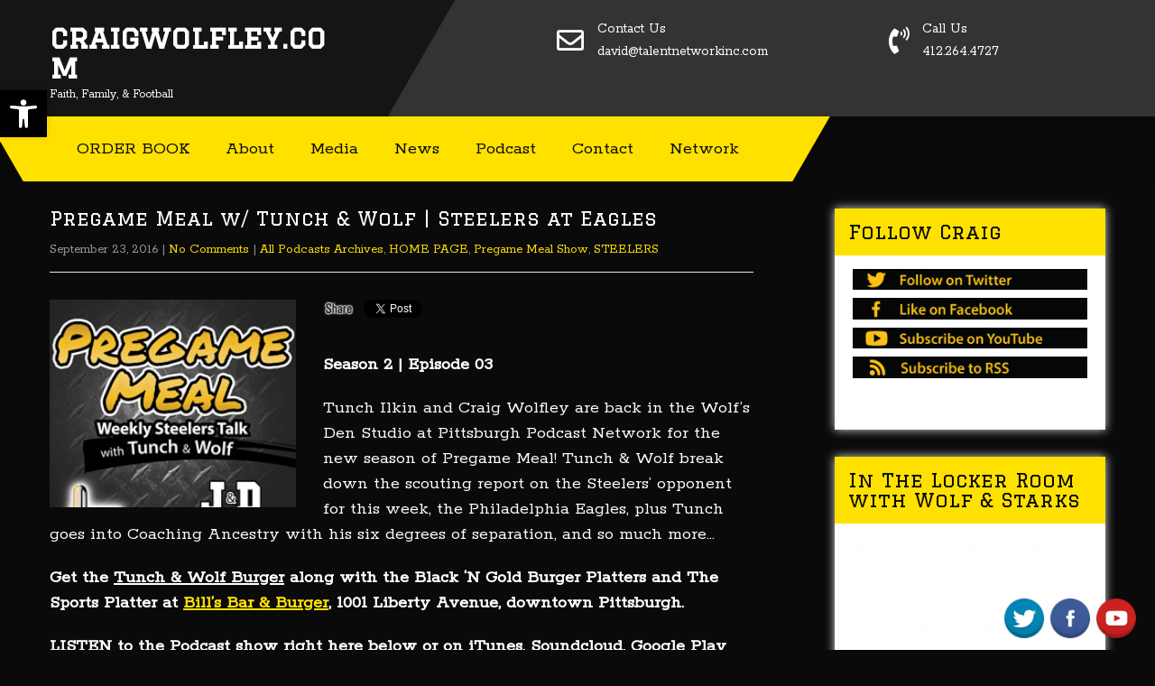

--- FILE ---
content_type: text/html; charset=UTF-8
request_url: https://craigwolfley.com/2016/09/pregame-meal-w-tunch-wolf-steelers-eagles/
body_size: 91664
content:
<!DOCTYPE html>
<html dir="ltr" lang="en-US" prefix="og: https://ogp.me/ns#">
<head>
<meta charset="UTF-8">
<meta name="SKYPE_TOOLBAR" content="SKYPE_TOOLBAR_PARSER_COMPATIBLE">
<meta name="viewport" content="width=device-width">
<link rel="profile" href="http://gmpg.org/xfn/11">
<link rel="pingback" href="https://craigwolfley.com/xmlrpc.php">
<!--[if lt IE 9]>
<script type="text/javascript" src="https://craigwolfley.com/wp-content/themes/sporting-pro/js/html5.js"></script>
<link rel="stylesheet" href="https://craigwolfley.com/wp-content/themes/sporting-pro/css/ie.css" type="text/css" media="all" />
<![endif]-->
<title>Pregame Meal w/ Tunch &amp; Wolf | Steelers at Eagles | craigwolfley.com</title>

		<!-- All in One SEO 4.9.2 - aioseo.com -->
	<meta name="description" content="Season 2 | Episode 03 Tunch Ilkin and Craig Wolfley are back in the Wolf&#039;s Den Studio at Pittsburgh Podcast Network for the new season of Pregame Meal! Tunch &amp; Wolf break down the scouting report on the Steelers&#039; opponent for this week, the Philadelphia Eagles, plus Tunch goes into Coaching Ancestry with his six" />
	<meta name="robots" content="max-image-preview:large" />
	<meta name="author" content="Staff editor"/>
	<link rel="canonical" href="https://craigwolfley.com/2016/09/pregame-meal-w-tunch-wolf-steelers-eagles/" />
	<meta name="generator" content="All in One SEO (AIOSEO) 4.9.2" />
		<meta property="og:locale" content="en_US" />
		<meta property="og:site_name" content="craigwolfley.com | Faith, Family, &amp; Football" />
		<meta property="og:type" content="article" />
		<meta property="og:title" content="Pregame Meal w/ Tunch &amp; Wolf | Steelers at Eagles | craigwolfley.com" />
		<meta property="og:description" content="Season 2 | Episode 03 Tunch Ilkin and Craig Wolfley are back in the Wolf&#039;s Den Studio at Pittsburgh Podcast Network for the new season of Pregame Meal! Tunch &amp; Wolf break down the scouting report on the Steelers&#039; opponent for this week, the Philadelphia Eagles, plus Tunch goes into Coaching Ancestry with his six" />
		<meta property="og:url" content="https://craigwolfley.com/2016/09/pregame-meal-w-tunch-wolf-steelers-eagles/" />
		<meta property="article:published_time" content="2016-09-23T18:17:42+00:00" />
		<meta property="article:modified_time" content="2016-10-25T20:04:33+00:00" />
		<meta name="twitter:card" content="summary_large_image" />
		<meta name="twitter:title" content="Pregame Meal w/ Tunch &amp; Wolf | Steelers at Eagles | craigwolfley.com" />
		<meta name="twitter:description" content="Season 2 | Episode 03 Tunch Ilkin and Craig Wolfley are back in the Wolf&#039;s Den Studio at Pittsburgh Podcast Network for the new season of Pregame Meal! Tunch &amp; Wolf break down the scouting report on the Steelers&#039; opponent for this week, the Philadelphia Eagles, plus Tunch goes into Coaching Ancestry with his six" />
		<script type="application/ld+json" class="aioseo-schema">
			{"@context":"https:\/\/schema.org","@graph":[{"@type":"Article","@id":"https:\/\/craigwolfley.com\/2016\/09\/pregame-meal-w-tunch-wolf-steelers-eagles\/#article","name":"Pregame Meal w\/ Tunch & Wolf | Steelers at Eagles | craigwolfley.com","headline":"Pregame Meal w\/ Tunch &#038; Wolf | Steelers at Eagles","author":{"@id":"https:\/\/craigwolfley.com\/author\/tnimediaweblab\/#author"},"publisher":{"@id":"https:\/\/craigwolfley.com\/#organization"},"image":{"@type":"ImageObject","url":"https:\/\/craigwolfley.com\/wp-content\/uploads\/2015\/06\/Pregame-Meal-Sep-250x250.jpg","width":250,"height":250},"datePublished":"2016-09-23T14:17:42-04:00","dateModified":"2016-10-25T16:04:33-04:00","inLanguage":"en-US","mainEntityOfPage":{"@id":"https:\/\/craigwolfley.com\/2016\/09\/pregame-meal-w-tunch-wolf-steelers-eagles\/#webpage"},"isPartOf":{"@id":"https:\/\/craigwolfley.com\/2016\/09\/pregame-meal-w-tunch-wolf-steelers-eagles\/#webpage"},"articleSection":"All Podcasts Archives, HOME PAGE, Pregame Meal Show, STEELERS"},{"@type":"BreadcrumbList","@id":"https:\/\/craigwolfley.com\/2016\/09\/pregame-meal-w-tunch-wolf-steelers-eagles\/#breadcrumblist","itemListElement":[{"@type":"ListItem","@id":"https:\/\/craigwolfley.com#listItem","position":1,"name":"Home","item":"https:\/\/craigwolfley.com","nextItem":{"@type":"ListItem","@id":"https:\/\/craigwolfley.com\/category\/home-page\/#listItem","name":"HOME PAGE"}},{"@type":"ListItem","@id":"https:\/\/craigwolfley.com\/category\/home-page\/#listItem","position":2,"name":"HOME PAGE","item":"https:\/\/craigwolfley.com\/category\/home-page\/","nextItem":{"@type":"ListItem","@id":"https:\/\/craigwolfley.com\/2016\/09\/pregame-meal-w-tunch-wolf-steelers-eagles\/#listItem","name":"Pregame Meal w\/ Tunch &#038; Wolf | Steelers at Eagles"},"previousItem":{"@type":"ListItem","@id":"https:\/\/craigwolfley.com#listItem","name":"Home"}},{"@type":"ListItem","@id":"https:\/\/craigwolfley.com\/2016\/09\/pregame-meal-w-tunch-wolf-steelers-eagles\/#listItem","position":3,"name":"Pregame Meal w\/ Tunch &#038; Wolf | Steelers at Eagles","previousItem":{"@type":"ListItem","@id":"https:\/\/craigwolfley.com\/category\/home-page\/#listItem","name":"HOME PAGE"}}]},{"@type":"Organization","@id":"https:\/\/craigwolfley.com\/#organization","name":"Craig Wolfley Web Site and Podcast","description":"Faith, Family, & Football","url":"https:\/\/craigwolfley.com\/"},{"@type":"Person","@id":"https:\/\/craigwolfley.com\/author\/tnimediaweblab\/#author","url":"https:\/\/craigwolfley.com\/author\/tnimediaweblab\/","name":"Staff editor","image":{"@type":"ImageObject","@id":"https:\/\/craigwolfley.com\/2016\/09\/pregame-meal-w-tunch-wolf-steelers-eagles\/#authorImage","url":"https:\/\/secure.gravatar.com\/avatar\/0e3ee2ddf33a05cd8398039427e60992ebc88e52dbec8db3c5ecedbcae14307c?s=96&d=mm&r=g","width":96,"height":96,"caption":"Staff editor"}},{"@type":"WebPage","@id":"https:\/\/craigwolfley.com\/2016\/09\/pregame-meal-w-tunch-wolf-steelers-eagles\/#webpage","url":"https:\/\/craigwolfley.com\/2016\/09\/pregame-meal-w-tunch-wolf-steelers-eagles\/","name":"Pregame Meal w\/ Tunch & Wolf | Steelers at Eagles | craigwolfley.com","description":"Season 2 | Episode 03 Tunch Ilkin and Craig Wolfley are back in the Wolf's Den Studio at Pittsburgh Podcast Network for the new season of Pregame Meal! Tunch & Wolf break down the scouting report on the Steelers' opponent for this week, the Philadelphia Eagles, plus Tunch goes into Coaching Ancestry with his six","inLanguage":"en-US","isPartOf":{"@id":"https:\/\/craigwolfley.com\/#website"},"breadcrumb":{"@id":"https:\/\/craigwolfley.com\/2016\/09\/pregame-meal-w-tunch-wolf-steelers-eagles\/#breadcrumblist"},"author":{"@id":"https:\/\/craigwolfley.com\/author\/tnimediaweblab\/#author"},"creator":{"@id":"https:\/\/craigwolfley.com\/author\/tnimediaweblab\/#author"},"image":{"@type":"ImageObject","url":"https:\/\/craigwolfley.com\/wp-content\/uploads\/2015\/06\/Pregame-Meal-Sep-250x250.jpg","@id":"https:\/\/craigwolfley.com\/2016\/09\/pregame-meal-w-tunch-wolf-steelers-eagles\/#mainImage","width":250,"height":250},"primaryImageOfPage":{"@id":"https:\/\/craigwolfley.com\/2016\/09\/pregame-meal-w-tunch-wolf-steelers-eagles\/#mainImage"},"datePublished":"2016-09-23T14:17:42-04:00","dateModified":"2016-10-25T16:04:33-04:00"},{"@type":"WebSite","@id":"https:\/\/craigwolfley.com\/#website","url":"https:\/\/craigwolfley.com\/","name":"craigwolfley.com","description":"Faith, Family, & Football","inLanguage":"en-US","publisher":{"@id":"https:\/\/craigwolfley.com\/#organization"}}]}
		</script>
		<!-- All in One SEO -->

<link rel="dns-prefetch" href="https://static.hupso.com/share/js/counters.js"><link rel="preconnect" href="https://static.hupso.com/share/js/counters.js"><link rel="preload" href="https://static.hupso.com/share/js/counters.js"><meta property="og:image" content="https://craigwolfley.com/wp-content/uploads/2015/06/Pregame-Meal-Sep-250x250.jpg"/><link rel='dns-prefetch' href='//a.vimeocdn.com' />
<link rel='dns-prefetch' href='//fonts.googleapis.com' />
<link rel="alternate" type="application/rss+xml" title="craigwolfley.com &raquo; Feed" href="https://craigwolfley.com/feed/" />
<link rel="alternate" title="oEmbed (JSON)" type="application/json+oembed" href="https://craigwolfley.com/wp-json/oembed/1.0/embed?url=https%3A%2F%2Fcraigwolfley.com%2F2016%2F09%2Fpregame-meal-w-tunch-wolf-steelers-eagles%2F" />
<link rel="alternate" title="oEmbed (XML)" type="text/xml+oembed" href="https://craigwolfley.com/wp-json/oembed/1.0/embed?url=https%3A%2F%2Fcraigwolfley.com%2F2016%2F09%2Fpregame-meal-w-tunch-wolf-steelers-eagles%2F&#038;format=xml" />
<style id='wp-img-auto-sizes-contain-inline-css' type='text/css'>
img:is([sizes=auto i],[sizes^="auto," i]){contain-intrinsic-size:3000px 1500px}
/*# sourceURL=wp-img-auto-sizes-contain-inline-css */
</style>
<link rel='stylesheet' id='video_player_youtube_vimeo_site_css-css' href='https://craigwolfley.com/wp-content/plugins/video_player_youtube_vimeo/video_player_youtube_vimeo/youtubeVimeoWithPlaylist.css?ver=6.9' type='text/css' media='all' />
<link rel='stylesheet' id='lbg_zoominoutslider_text_classes-css' href='https://craigwolfley.com/wp-content/plugins/video_player_youtube_vimeo/video_player_youtube_vimeo/text_classes.css?ver=6.9' type='text/css' media='all' />
<style id='wp-emoji-styles-inline-css' type='text/css'>

	img.wp-smiley, img.emoji {
		display: inline !important;
		border: none !important;
		box-shadow: none !important;
		height: 1em !important;
		width: 1em !important;
		margin: 0 0.07em !important;
		vertical-align: -0.1em !important;
		background: none !important;
		padding: 0 !important;
	}
/*# sourceURL=wp-emoji-styles-inline-css */
</style>
<style id='wp-block-library-inline-css' type='text/css'>
:root{--wp-block-synced-color:#7a00df;--wp-block-synced-color--rgb:122,0,223;--wp-bound-block-color:var(--wp-block-synced-color);--wp-editor-canvas-background:#ddd;--wp-admin-theme-color:#007cba;--wp-admin-theme-color--rgb:0,124,186;--wp-admin-theme-color-darker-10:#006ba1;--wp-admin-theme-color-darker-10--rgb:0,107,160.5;--wp-admin-theme-color-darker-20:#005a87;--wp-admin-theme-color-darker-20--rgb:0,90,135;--wp-admin-border-width-focus:2px}@media (min-resolution:192dpi){:root{--wp-admin-border-width-focus:1.5px}}.wp-element-button{cursor:pointer}:root .has-very-light-gray-background-color{background-color:#eee}:root .has-very-dark-gray-background-color{background-color:#313131}:root .has-very-light-gray-color{color:#eee}:root .has-very-dark-gray-color{color:#313131}:root .has-vivid-green-cyan-to-vivid-cyan-blue-gradient-background{background:linear-gradient(135deg,#00d084,#0693e3)}:root .has-purple-crush-gradient-background{background:linear-gradient(135deg,#34e2e4,#4721fb 50%,#ab1dfe)}:root .has-hazy-dawn-gradient-background{background:linear-gradient(135deg,#faaca8,#dad0ec)}:root .has-subdued-olive-gradient-background{background:linear-gradient(135deg,#fafae1,#67a671)}:root .has-atomic-cream-gradient-background{background:linear-gradient(135deg,#fdd79a,#004a59)}:root .has-nightshade-gradient-background{background:linear-gradient(135deg,#330968,#31cdcf)}:root .has-midnight-gradient-background{background:linear-gradient(135deg,#020381,#2874fc)}:root{--wp--preset--font-size--normal:16px;--wp--preset--font-size--huge:42px}.has-regular-font-size{font-size:1em}.has-larger-font-size{font-size:2.625em}.has-normal-font-size{font-size:var(--wp--preset--font-size--normal)}.has-huge-font-size{font-size:var(--wp--preset--font-size--huge)}.has-text-align-center{text-align:center}.has-text-align-left{text-align:left}.has-text-align-right{text-align:right}.has-fit-text{white-space:nowrap!important}#end-resizable-editor-section{display:none}.aligncenter{clear:both}.items-justified-left{justify-content:flex-start}.items-justified-center{justify-content:center}.items-justified-right{justify-content:flex-end}.items-justified-space-between{justify-content:space-between}.screen-reader-text{border:0;clip-path:inset(50%);height:1px;margin:-1px;overflow:hidden;padding:0;position:absolute;width:1px;word-wrap:normal!important}.screen-reader-text:focus{background-color:#ddd;clip-path:none;color:#444;display:block;font-size:1em;height:auto;left:5px;line-height:normal;padding:15px 23px 14px;text-decoration:none;top:5px;width:auto;z-index:100000}html :where(.has-border-color){border-style:solid}html :where([style*=border-top-color]){border-top-style:solid}html :where([style*=border-right-color]){border-right-style:solid}html :where([style*=border-bottom-color]){border-bottom-style:solid}html :where([style*=border-left-color]){border-left-style:solid}html :where([style*=border-width]){border-style:solid}html :where([style*=border-top-width]){border-top-style:solid}html :where([style*=border-right-width]){border-right-style:solid}html :where([style*=border-bottom-width]){border-bottom-style:solid}html :where([style*=border-left-width]){border-left-style:solid}html :where(img[class*=wp-image-]){height:auto;max-width:100%}:where(figure){margin:0 0 1em}html :where(.is-position-sticky){--wp-admin--admin-bar--position-offset:var(--wp-admin--admin-bar--height,0px)}@media screen and (max-width:600px){html :where(.is-position-sticky){--wp-admin--admin-bar--position-offset:0px}}

/*# sourceURL=wp-block-library-inline-css */
</style><style id='global-styles-inline-css' type='text/css'>
:root{--wp--preset--aspect-ratio--square: 1;--wp--preset--aspect-ratio--4-3: 4/3;--wp--preset--aspect-ratio--3-4: 3/4;--wp--preset--aspect-ratio--3-2: 3/2;--wp--preset--aspect-ratio--2-3: 2/3;--wp--preset--aspect-ratio--16-9: 16/9;--wp--preset--aspect-ratio--9-16: 9/16;--wp--preset--color--black: #000000;--wp--preset--color--cyan-bluish-gray: #abb8c3;--wp--preset--color--white: #ffffff;--wp--preset--color--pale-pink: #f78da7;--wp--preset--color--vivid-red: #cf2e2e;--wp--preset--color--luminous-vivid-orange: #ff6900;--wp--preset--color--luminous-vivid-amber: #fcb900;--wp--preset--color--light-green-cyan: #7bdcb5;--wp--preset--color--vivid-green-cyan: #00d084;--wp--preset--color--pale-cyan-blue: #8ed1fc;--wp--preset--color--vivid-cyan-blue: #0693e3;--wp--preset--color--vivid-purple: #9b51e0;--wp--preset--gradient--vivid-cyan-blue-to-vivid-purple: linear-gradient(135deg,rgb(6,147,227) 0%,rgb(155,81,224) 100%);--wp--preset--gradient--light-green-cyan-to-vivid-green-cyan: linear-gradient(135deg,rgb(122,220,180) 0%,rgb(0,208,130) 100%);--wp--preset--gradient--luminous-vivid-amber-to-luminous-vivid-orange: linear-gradient(135deg,rgb(252,185,0) 0%,rgb(255,105,0) 100%);--wp--preset--gradient--luminous-vivid-orange-to-vivid-red: linear-gradient(135deg,rgb(255,105,0) 0%,rgb(207,46,46) 100%);--wp--preset--gradient--very-light-gray-to-cyan-bluish-gray: linear-gradient(135deg,rgb(238,238,238) 0%,rgb(169,184,195) 100%);--wp--preset--gradient--cool-to-warm-spectrum: linear-gradient(135deg,rgb(74,234,220) 0%,rgb(151,120,209) 20%,rgb(207,42,186) 40%,rgb(238,44,130) 60%,rgb(251,105,98) 80%,rgb(254,248,76) 100%);--wp--preset--gradient--blush-light-purple: linear-gradient(135deg,rgb(255,206,236) 0%,rgb(152,150,240) 100%);--wp--preset--gradient--blush-bordeaux: linear-gradient(135deg,rgb(254,205,165) 0%,rgb(254,45,45) 50%,rgb(107,0,62) 100%);--wp--preset--gradient--luminous-dusk: linear-gradient(135deg,rgb(255,203,112) 0%,rgb(199,81,192) 50%,rgb(65,88,208) 100%);--wp--preset--gradient--pale-ocean: linear-gradient(135deg,rgb(255,245,203) 0%,rgb(182,227,212) 50%,rgb(51,167,181) 100%);--wp--preset--gradient--electric-grass: linear-gradient(135deg,rgb(202,248,128) 0%,rgb(113,206,126) 100%);--wp--preset--gradient--midnight: linear-gradient(135deg,rgb(2,3,129) 0%,rgb(40,116,252) 100%);--wp--preset--font-size--small: 13px;--wp--preset--font-size--medium: 20px;--wp--preset--font-size--large: 36px;--wp--preset--font-size--x-large: 42px;--wp--preset--spacing--20: 0.44rem;--wp--preset--spacing--30: 0.67rem;--wp--preset--spacing--40: 1rem;--wp--preset--spacing--50: 1.5rem;--wp--preset--spacing--60: 2.25rem;--wp--preset--spacing--70: 3.38rem;--wp--preset--spacing--80: 5.06rem;--wp--preset--shadow--natural: 6px 6px 9px rgba(0, 0, 0, 0.2);--wp--preset--shadow--deep: 12px 12px 50px rgba(0, 0, 0, 0.4);--wp--preset--shadow--sharp: 6px 6px 0px rgba(0, 0, 0, 0.2);--wp--preset--shadow--outlined: 6px 6px 0px -3px rgb(255, 255, 255), 6px 6px rgb(0, 0, 0);--wp--preset--shadow--crisp: 6px 6px 0px rgb(0, 0, 0);}:where(.is-layout-flex){gap: 0.5em;}:where(.is-layout-grid){gap: 0.5em;}body .is-layout-flex{display: flex;}.is-layout-flex{flex-wrap: wrap;align-items: center;}.is-layout-flex > :is(*, div){margin: 0;}body .is-layout-grid{display: grid;}.is-layout-grid > :is(*, div){margin: 0;}:where(.wp-block-columns.is-layout-flex){gap: 2em;}:where(.wp-block-columns.is-layout-grid){gap: 2em;}:where(.wp-block-post-template.is-layout-flex){gap: 1.25em;}:where(.wp-block-post-template.is-layout-grid){gap: 1.25em;}.has-black-color{color: var(--wp--preset--color--black) !important;}.has-cyan-bluish-gray-color{color: var(--wp--preset--color--cyan-bluish-gray) !important;}.has-white-color{color: var(--wp--preset--color--white) !important;}.has-pale-pink-color{color: var(--wp--preset--color--pale-pink) !important;}.has-vivid-red-color{color: var(--wp--preset--color--vivid-red) !important;}.has-luminous-vivid-orange-color{color: var(--wp--preset--color--luminous-vivid-orange) !important;}.has-luminous-vivid-amber-color{color: var(--wp--preset--color--luminous-vivid-amber) !important;}.has-light-green-cyan-color{color: var(--wp--preset--color--light-green-cyan) !important;}.has-vivid-green-cyan-color{color: var(--wp--preset--color--vivid-green-cyan) !important;}.has-pale-cyan-blue-color{color: var(--wp--preset--color--pale-cyan-blue) !important;}.has-vivid-cyan-blue-color{color: var(--wp--preset--color--vivid-cyan-blue) !important;}.has-vivid-purple-color{color: var(--wp--preset--color--vivid-purple) !important;}.has-black-background-color{background-color: var(--wp--preset--color--black) !important;}.has-cyan-bluish-gray-background-color{background-color: var(--wp--preset--color--cyan-bluish-gray) !important;}.has-white-background-color{background-color: var(--wp--preset--color--white) !important;}.has-pale-pink-background-color{background-color: var(--wp--preset--color--pale-pink) !important;}.has-vivid-red-background-color{background-color: var(--wp--preset--color--vivid-red) !important;}.has-luminous-vivid-orange-background-color{background-color: var(--wp--preset--color--luminous-vivid-orange) !important;}.has-luminous-vivid-amber-background-color{background-color: var(--wp--preset--color--luminous-vivid-amber) !important;}.has-light-green-cyan-background-color{background-color: var(--wp--preset--color--light-green-cyan) !important;}.has-vivid-green-cyan-background-color{background-color: var(--wp--preset--color--vivid-green-cyan) !important;}.has-pale-cyan-blue-background-color{background-color: var(--wp--preset--color--pale-cyan-blue) !important;}.has-vivid-cyan-blue-background-color{background-color: var(--wp--preset--color--vivid-cyan-blue) !important;}.has-vivid-purple-background-color{background-color: var(--wp--preset--color--vivid-purple) !important;}.has-black-border-color{border-color: var(--wp--preset--color--black) !important;}.has-cyan-bluish-gray-border-color{border-color: var(--wp--preset--color--cyan-bluish-gray) !important;}.has-white-border-color{border-color: var(--wp--preset--color--white) !important;}.has-pale-pink-border-color{border-color: var(--wp--preset--color--pale-pink) !important;}.has-vivid-red-border-color{border-color: var(--wp--preset--color--vivid-red) !important;}.has-luminous-vivid-orange-border-color{border-color: var(--wp--preset--color--luminous-vivid-orange) !important;}.has-luminous-vivid-amber-border-color{border-color: var(--wp--preset--color--luminous-vivid-amber) !important;}.has-light-green-cyan-border-color{border-color: var(--wp--preset--color--light-green-cyan) !important;}.has-vivid-green-cyan-border-color{border-color: var(--wp--preset--color--vivid-green-cyan) !important;}.has-pale-cyan-blue-border-color{border-color: var(--wp--preset--color--pale-cyan-blue) !important;}.has-vivid-cyan-blue-border-color{border-color: var(--wp--preset--color--vivid-cyan-blue) !important;}.has-vivid-purple-border-color{border-color: var(--wp--preset--color--vivid-purple) !important;}.has-vivid-cyan-blue-to-vivid-purple-gradient-background{background: var(--wp--preset--gradient--vivid-cyan-blue-to-vivid-purple) !important;}.has-light-green-cyan-to-vivid-green-cyan-gradient-background{background: var(--wp--preset--gradient--light-green-cyan-to-vivid-green-cyan) !important;}.has-luminous-vivid-amber-to-luminous-vivid-orange-gradient-background{background: var(--wp--preset--gradient--luminous-vivid-amber-to-luminous-vivid-orange) !important;}.has-luminous-vivid-orange-to-vivid-red-gradient-background{background: var(--wp--preset--gradient--luminous-vivid-orange-to-vivid-red) !important;}.has-very-light-gray-to-cyan-bluish-gray-gradient-background{background: var(--wp--preset--gradient--very-light-gray-to-cyan-bluish-gray) !important;}.has-cool-to-warm-spectrum-gradient-background{background: var(--wp--preset--gradient--cool-to-warm-spectrum) !important;}.has-blush-light-purple-gradient-background{background: var(--wp--preset--gradient--blush-light-purple) !important;}.has-blush-bordeaux-gradient-background{background: var(--wp--preset--gradient--blush-bordeaux) !important;}.has-luminous-dusk-gradient-background{background: var(--wp--preset--gradient--luminous-dusk) !important;}.has-pale-ocean-gradient-background{background: var(--wp--preset--gradient--pale-ocean) !important;}.has-electric-grass-gradient-background{background: var(--wp--preset--gradient--electric-grass) !important;}.has-midnight-gradient-background{background: var(--wp--preset--gradient--midnight) !important;}.has-small-font-size{font-size: var(--wp--preset--font-size--small) !important;}.has-medium-font-size{font-size: var(--wp--preset--font-size--medium) !important;}.has-large-font-size{font-size: var(--wp--preset--font-size--large) !important;}.has-x-large-font-size{font-size: var(--wp--preset--font-size--x-large) !important;}
/*# sourceURL=global-styles-inline-css */
</style>

<style id='classic-theme-styles-inline-css' type='text/css'>
/*! This file is auto-generated */
.wp-block-button__link{color:#fff;background-color:#32373c;border-radius:9999px;box-shadow:none;text-decoration:none;padding:calc(.667em + 2px) calc(1.333em + 2px);font-size:1.125em}.wp-block-file__button{background:#32373c;color:#fff;text-decoration:none}
/*# sourceURL=/wp-includes/css/classic-themes.min.css */
</style>
<link rel='stylesheet' id='easingslider-css' href='https://craigwolfley.com/wp-content/plugins/easing-slider/assets/css/public.min.css?ver=3.0.8' type='text/css' media='all' />
<link rel='stylesheet' id='acx_fsmi_styles-css' href='https://craigwolfley.com/wp-content/plugins/floating-social-media-icon/css/style.css?v=4.3.4&#038;ver=6.9' type='text/css' media='all' />
<link rel='stylesheet' id='hupso_css-css' href='https://craigwolfley.com/wp-content/plugins/hupso-share-buttons-for-twitter-facebook-google/style.css?ver=6.9' type='text/css' media='all' />
<link rel='stylesheet' id='pojo-a11y-css' href='https://craigwolfley.com/wp-content/plugins/pojo-accessibility/modules/legacy/assets/css/style.min.css?ver=1.0.0' type='text/css' media='all' />
<link rel='stylesheet' id='sporting-pro-gfonts-assistant-css' href='//fonts.googleapis.com/css2?family=Assistant%3Awght%40200%3B300%3B400%3B500%3B600%3B700%3B800&#038;display=swap&#038;ver=6.9' type='text/css' media='all' />
<link rel='stylesheet' id='sporting-pro-gfonts-roboto-css' href='//fonts.googleapis.com/css2?family=Roboto%3Aital%2Cwght%400%2C100%3B0%2C300%3B0%2C400%3B0%2C500%3B0%2C700%3B0%2C900%3B1%2C100%3B1%2C300%3B1%2C400%3B1%2C500%3B1%2C700%3B1%2C900&#038;display=swap&#038;ver=6.9' type='text/css' media='all' />
<link rel='stylesheet' id='sporting-pro-gfonts-opensans-css' href='//fonts.googleapis.com/css2?family=Open+Sans%3Aital%2Cwght%400%2C300%3B0%2C400%3B0%2C600%3B0%2C700%3B0%2C800%3B1%2C300%3B1%2C400%3B1%2C600%3B1%2C700%3B1%2C800&#038;display=swap&#038;ver=6.9' type='text/css' media='all' />
<link rel='stylesheet' id='sporting-pro-gfonts-playfair-css' href='//fonts.googleapis.com/css2?family=Playfair+Display%3Aital%2Cwght%400%2C400%3B0%2C500%3B0%2C600%3B0%2C700%3B0%2C800%3B0%2C900%3B1%2C400%3B1%2C500%3B1%2C600%3B1%2C700%3B1%2C800%3B1%2C900&#038;display=swap&#038;ver=6.9' type='text/css' media='all' />
<link rel='stylesheet' id='sporting-pro-gfonts-poppins-css' href='//fonts.googleapis.com/css2?family=Poppins%3Aital%2Cwght%400%2C100%3B0%2C200%3B0%2C300%3B0%2C400%3B0%2C500%3B0%2C600%3B0%2C700%3B0%2C800%3B0%2C900%3B1%2C100%3B1%2C200%3B1%2C300%3B1%2C400%3B1%2C500%3B1%2C600%3B1%2C700%3B1%2C800%3B1%2C900&#038;display=swap&#038;ver=6.9' type='text/css' media='all' />
<link rel='stylesheet' id='sporting-pro-gfonts-BigShoulders-css' href='//fonts.googleapis.com/css2?family=Poppins%3Aital%2Cwght%400%2C100%3B0%2C200%3B0%2C300%3B0%2C400%3B0%2C500%3B0%2C600%3B0%2C700%3B0%2C800%3B0%2C900%3B1%2C100%3B1%2C200%3B1%2C300%3B1%2C400%3B1%2C500%3B1%2C600%3B1%2C700%3B1%2C800%3B1%2C900&#038;display=swap&#038;ver=6.9' type='text/css' media='all' />
<link rel='stylesheet' id='sporting-pro-gfonts-body-css' href='//fonts.googleapis.com/css?family=Rokkitt&#038;subset=cyrillic%2Carabic%2Cbengali%2Ccyrillic%2Ccyrillic-ext%2Cdevanagari%2Cgreek%2Cgreek-ext%2Cgujarati%2Chebrew%2Clatin-ext%2Ctamil%2Ctelugu%2Cthai%2Cvietnamese%2Clatin&#038;ver=6.9' type='text/css' media='all' />
<link rel='stylesheet' id='sporting-pro-gfonts-logo-css' href='//fonts.googleapis.com/css?family=Graduate&#038;subset=cyrillic%2Carabic%2Cbengali%2Ccyrillic%2Ccyrillic-ext%2Cdevanagari%2Cgreek%2Cgreek-ext%2Cgujarati%2Chebrew%2Clatin-ext%2Ctamil%2Ctelugu%2Cthai%2Cvietnamese%2Clatin&#038;ver=6.9' type='text/css' media='all' />
<link rel='stylesheet' id='sporting-pro-gfonts-nav-css' href='//fonts.googleapis.com/css?family=Rokkitt&#038;subset=cyrillic%2Carabic%2Cbengali%2Ccyrillic%2Ccyrillic-ext%2Cdevanagari%2Cgreek%2Cgreek-ext%2Cgujarati%2Chebrew%2Clatin-ext%2Ctamil%2Ctelugu%2Cthai%2Cvietnamese%2Clatin&#038;ver=6.9' type='text/css' media='all' />
<link rel='stylesheet' id='sporting-pro-gfonts-heading-css' href='//fonts.googleapis.com/css?family=Graduate&#038;subset=cyrillic%2Carabic%2Cbengali%2Ccyrillic%2Ccyrillic-ext%2Cdevanagari%2Cgreek%2Cgreek-ext%2Cgujarati%2Chebrew%2Clatin-ext%2Ctamil%2Ctelugu%2Cthai%2Cvietnamese%2Clatin&#038;ver=6.9' type='text/css' media='all' />
<link rel='stylesheet' id='economicspro-gfonts-sectiontitle-css' href='//fonts.googleapis.com/css?family=Graduate&#038;subset=cyrillic%2Carabic%2Cbengali%2Ccyrillic%2Ccyrillic-ext%2Cdevanagari%2Cgreek%2Cgreek-ext%2Cgujarati%2Chebrew%2Clatin-ext%2Ctamil%2Ctelugu%2Cthai%2Cvietnamese%2Clatin&#038;ver=6.9' type='text/css' media='all' />
<link rel='stylesheet' id='economicspro-gfonts-slidetitle-css' href='//fonts.googleapis.com/css?family=Big+Shoulders+Text&#038;subset=cyrillic%2Carabic%2Cbengali%2Ccyrillic%2Ccyrillic-ext%2Cdevanagari%2Cgreek%2Cgreek-ext%2Cgujarati%2Chebrew%2Clatin-ext%2Ctamil%2Ctelugu%2Cthai%2Cvietnamese%2Clatin&#038;ver=6.9' type='text/css' media='all' />
<link rel='stylesheet' id='economicspro-gfonts-slidedes-css' href='//fonts.googleapis.com/css?family=Assistant&#038;subset=cyrillic%2Carabic%2Cbengali%2Ccyrillic%2Ccyrillic-ext%2Cdevanagari%2Cgreek%2Cgreek-ext%2Cgujarati%2Chebrew%2Clatin-ext%2Ctamil%2Ctelugu%2Cthai%2Cvietnamese%2Clatin&#038;ver=6.9' type='text/css' media='all' />
<link rel='stylesheet' id='sporting-pro-basic-style-css' href='https://craigwolfley.com/wp-content/themes/sporting-pro/style.css?ver=6.9' type='text/css' media='all' />
<link rel='stylesheet' id='sporting-pro-editor-style-css' href='https://craigwolfley.com/wp-content/themes/sporting-pro/editor-style.css?ver=6.9' type='text/css' media='all' />
<link rel='stylesheet' id='sporting-pro-base-style-css' href='https://craigwolfley.com/wp-content/themes/sporting-pro/css/default.css?ver=6.9' type='text/css' media='all' />
<link rel='stylesheet' id='sporting-pro-fontawesome-all-style-css' href='https://craigwolfley.com/wp-content/themes/sporting-pro/fontsawesome/css/fontawesome-all.css?ver=6.9' type='text/css' media='all' />
<link rel='stylesheet' id='sporting-pro-animation-css' href='https://craigwolfley.com/wp-content/themes/sporting-pro/css/animation.css?ver=6.9' type='text/css' media='all' />
<link rel='stylesheet' id='sporting-pro-hover-css' href='https://craigwolfley.com/wp-content/themes/sporting-pro/css/hover.css?ver=6.9' type='text/css' media='all' />
<link rel='stylesheet' id='sporting-pro-hover-min-css' href='https://craigwolfley.com/wp-content/themes/sporting-pro/css/hover-min.css?ver=6.9' type='text/css' media='all' />
<link rel='stylesheet' id='sporting-pro-testimonialslider-style-css' href='https://craigwolfley.com/wp-content/themes/sporting-pro/testimonialsrotator/js/tm-rotator.css?ver=6.9' type='text/css' media='all' />
<link rel='stylesheet' id='sporting-pro-responsive-style-css' href='https://craigwolfley.com/wp-content/themes/sporting-pro/css/responsive.css?ver=6.9' type='text/css' media='all' />
<link rel='stylesheet' id='sporting-pro-owl-style-css' href='https://craigwolfley.com/wp-content/themes/sporting-pro/testimonialsrotator/js/owl.carousel.css?ver=6.9' type='text/css' media='all' />
<link rel='stylesheet' id='sporting-pro-flexiselcss-css' href='https://craigwolfley.com/wp-content/themes/sporting-pro/css/flexiselcss.css?ver=6.9' type='text/css' media='all' />
<link rel='stylesheet' id='sporting-pro-youtube-popup-css' href='https://craigwolfley.com/wp-content/themes/sporting-pro/popupvideo/grt-youtube-popup.css?ver=6.9' type='text/css' media='all' />
<link rel='stylesheet' id='sporting-pro-animation-style-css' href='https://craigwolfley.com/wp-content/themes/sporting-pro/css/animation-style.css?ver=6.9' type='text/css' media='all' />
<link rel='stylesheet' id='dashicons-css' href='https://craigwolfley.com/wp-includes/css/dashicons.min.css?ver=6.9' type='text/css' media='all' />
<link rel='stylesheet' id='wp-pagenavi-css' href='https://craigwolfley.com/wp-content/plugins/wp-pagenavi/pagenavi-css.css?ver=2.70' type='text/css' media='all' />
<script type="text/javascript" src="https://craigwolfley.com/wp-includes/js/jquery/jquery.min.js?ver=3.7.1" id="jquery-core-js"></script>
<script type="text/javascript" src="https://craigwolfley.com/wp-includes/js/jquery/jquery-migrate.min.js?ver=3.4.1" id="jquery-migrate-js"></script>
<script type="text/javascript" src="http://a.vimeocdn.com/js/froogaloop2.min.js?ver=6.9" id="lbg-vimeo-js"></script>
<script type="text/javascript" src="https://craigwolfley.com/wp-content/plugins/video_player_youtube_vimeo/video_player_youtube_vimeo/js/jquery.mousewheel.min.js?ver=6.9" id="lbg-mousewheel-js"></script>
<script type="text/javascript" src="https://craigwolfley.com/wp-content/plugins/video_player_youtube_vimeo/video_player_youtube_vimeo/js/jquery.touchSwipe.min.js?ver=6.9" id="lbg-touchSwipe-js"></script>
<script type="text/javascript" src="https://craigwolfley.com/wp-content/plugins/video_player_youtube_vimeo/video_player_youtube_vimeo/js/youtubeVimeoWithPlaylist.js?ver=6.9" id="lbg-video_player_youtube_vimeo-js"></script>
<script type="text/javascript" src="https://craigwolfley.com/wp-content/plugins/easing-slider/assets/js/public.min.js?ver=3.0.8" id="easingslider-js"></script>
<script type="text/javascript" src="https://craigwolfley.com/wp-content/themes/sporting-pro/js/custom.js?ver=6.9" id="sporting-pro-customscripts-js"></script>
<script type="text/javascript" src="https://craigwolfley.com/wp-content/themes/sporting-pro/testimonialsrotator/js/jquery.quovolver.min.js?ver=6.9" id="sporting-pro-testimonialsminjs-js"></script>
<script type="text/javascript" src="https://craigwolfley.com/wp-content/themes/sporting-pro/testimonialsrotator/js/owl.carousel.js?ver=6.9" id="sporting-pro-owljs-js"></script>
<script type="text/javascript" src="https://craigwolfley.com/wp-content/themes/sporting-pro/counter/js/jquery.counterup.min.js?ver=6.9" id="sporting-pro-counterup-js"></script>
<script type="text/javascript" src="https://craigwolfley.com/wp-content/themes/sporting-pro/counter/js/waypoints.min.js?ver=6.9" id="sporting-pro-waypoints-js"></script>
<script type="text/javascript" src="https://craigwolfley.com/wp-content/themes/sporting-pro/mixitup/jquery.prettyPhoto5152.js?ver=6.9" id="sporting-pro-prettyphoto-script-js"></script>
<script type="text/javascript" src="https://craigwolfley.com/wp-content/themes/sporting-pro/js/jquery.flexisel.js?ver=6.9" id="sporting-pro-flexisel-js"></script>
<script type="text/javascript" src="https://craigwolfley.com/wp-content/themes/sporting-pro/popupvideo/grt-youtube-popup.js?ver=6.9" id="sporting-pro-youtube-popup-js"></script>
<script type="text/javascript" src="https://craigwolfley.com/wp-content/themes/sporting-pro/js/custom-animation.js?ver=6.9" id="sporting-pro-custom-animation-js"></script>
<link rel="https://api.w.org/" href="https://craigwolfley.com/wp-json/" /><link rel="alternate" title="JSON" type="application/json" href="https://craigwolfley.com/wp-json/wp/v2/posts/3829" /><link rel="EditURI" type="application/rsd+xml" title="RSD" href="https://craigwolfley.com/xmlrpc.php?rsd" />
<meta name="generator" content="WordPress 6.9" />
<link rel='shortlink' href='https://craigwolfley.com/?p=3829' />



<!-- Starting Styles For Social Media Icon From Acurax International www.acurax.com -->
<style type='text/css'>
#divBottomRight img 
{
width: 50px; 
}
</style>
<!-- Ending Styles For Social Media Icon From Acurax International www.acurax.com -->



<style type="text/css">
#pojo-a11y-toolbar .pojo-a11y-toolbar-toggle a{ background-color: #000000;	color: #ffffff;}
#pojo-a11y-toolbar .pojo-a11y-toolbar-overlay, #pojo-a11y-toolbar .pojo-a11y-toolbar-overlay ul.pojo-a11y-toolbar-items.pojo-a11y-links{ border-color: #000000;}
body.pojo-a11y-focusable a:focus{ outline-style: solid !important;	outline-width: 1px !important;	outline-color: #FF0000 !important;}
#pojo-a11y-toolbar{ top: 100px !important;}
#pojo-a11y-toolbar .pojo-a11y-toolbar-overlay{ background-color: #ffffff;}
#pojo-a11y-toolbar .pojo-a11y-toolbar-overlay ul.pojo-a11y-toolbar-items li.pojo-a11y-toolbar-item a, #pojo-a11y-toolbar .pojo-a11y-toolbar-overlay p.pojo-a11y-toolbar-title{ color: #333333;}
#pojo-a11y-toolbar .pojo-a11y-toolbar-overlay ul.pojo-a11y-toolbar-items li.pojo-a11y-toolbar-item a.active{ background-color: #4054b2;	color: #ffffff;}
@media (max-width: 767px) { #pojo-a11y-toolbar { top: 50px !important; } }</style><style type="text/css"> .comments-link { display: none; } </style>
<script>

jQuery(window).bind('scroll', function() {
	var wwd = jQuery(window).width();
	if( wwd > 939 ){
		var navHeight = jQuery( window ).height() - 575;
			}
});		
	
jQuery(window).load(function() {   
	jQuery('#clienttestiminials .owl-carousel').owlCarousel({
		loop:true,	
		autoplay: true,
		autoplayTimeout: 8000,
		margin:50,
		nav:true,
		autoHeight:false,
		navText: ["<i class='fas fa-angle-left'></i>", "<i class='fas fa-angle-right'></i>"],
		dots: false,
		responsive:{
			0:{
				items:1
			},
			768:{
				items:2
			},
			1000:{
				items:2
			}
		}
	})
});

jQuery(document).ready(function() {
  
  jQuery('.link').on('click', function(event){
    var $this = jQuery(this);
    if($this.hasClass('clicked')){
      $this.removeAttr('style').removeClass('clicked');
    } else{
      $this.css('background','#7fc242').addClass('clicked');
    }
  });
 
});
</script>



<style>body, .contact-form-section .address,  .accordion-box .acc-content{color:#fffcfc;}body{font-family:Rokkitt; font-size:20px;}.logo h1 {font-family:Graduate;color:#ffffff;font-size:33px}.tagline{color:#ffffff;}.logo img{height:50px;}.logo:after, .logo:before, .logo{background:#151515;}.header{background-color:rgba(0,0,0,0.2);}.header.fixed{background:#000000;}.pp_topstrip{background:#333333;}.infobox, .infobox a, .header .social-icons a{ color:#ffffff;}.pp_topstrip .social-icons a{ color:#ffffff;}.site-navigation ul{font-family:'Rokkitt', sans-serif; font-size:20px}.site-navigation ul li a{color:#0a0a0a;}
			.site-navigation ul ul li a:hover,
			.site-navigation ul li ul li.current-page-parent > a, 
			.site-navigation ul li ul li.current_page_item > a
			{color:#000000;}h2.section_title, .sec_content_main_title{ font-family:Graduate; font-size:39px; color:#ffffff; }h4.sectionsubtitle, .sec_content_sub_title, span.sub-title-head{ font-size:19px; font-family:Rokkitt; }.welcome_contentcolumn h3 span{ font-family:Graduate; }#pagearea { background:#0a0a0a;}#welcomearea { background:#0a0a0a;}a:hover, .slide_toggle a:hover{color:#eded9a;}.footer h5{font-size:25px;  font-family:Rokkitt; color:#ffffff; }.copyright-txt{color:#ffffff}.design-by{color:#ffffff}.button, #commentform input#submit, input.search-submit, .post-password-form input[type=submit], p.read-more a, .pagination ul li span, .pagination ul li a, .headertop .right a, .wpcf7 form input[type='submit'], #sidebar .search-form input.search-submit{ color:#0a0a0a; }.button:hover, #commentform input#submit:hover, input.search-submit:hover, .post-password-form input[type=submit]:hover, p.read-more a:hover, .pagination ul li .current, .pagination ul li a:hover,.headertop .right a:hover, .wpcf7 form input[type='submit']:hover{ color:#ffffff;}a.morebutton, .column-3.bgcolor a.morebutton:hover, .news-box .poststyle, .news-box .poststyle:hover{ color:#0a0a0a !important; }a.morebutton:hover{ color:#ffffff;}a.buttonstyle1{background-color:#202020; color:#ffffff; }a.buttonstyle1:hover{ color:#0a0a0a;}#sidebar .search-form input.search-field{ background-color:#F0EFEF; color:#6e6d6d;  }h3.widget-title{ color:#0a0a0a;}#footer-wrapper{background-color:#232323; color:#ffffff;}.footer ul li a{color:#ffffff;}.contactdetail a{color:#ffffff; }.nivo-controlNav a{background-color:#ffffff}#sidebar ul li{border-color:#d0cfcf}#sidebar ul li a{color:#78797c; }.nivo-caption h2{ font-family:Big Shoulders Text; color:#ffffff; font-size:75px;  }.nivo-caption p{font-family:Assistant; color:#ffffff; font-size:18px;}.copyright-wrapper a, .copyright-wrapper a:hover{ color: #ffffff; }.copyright-wrapper{ background: #2a2a2a; }.menu-toggle{ color:#ffffff; }h1, h2, h3, h4, h5, h6{ font-family:Graduate; }h1{ font-size:30px; color:#ffffff;}h2{ font-size:28px; color:#ffffff;}h3{ font-size:26px; color:#ffffff;}h4{ font-size:22px; color:#272727;}h5{font-size:20px; color:#272727;}h6{ font-size:18px; color:#272727;}#footer-wrapper .social-icons a{ color:#ffffff; }.nivo-directionNav a{background-color:rgba(255,255,255,0.5);}.holderwrap h5{ color:1; }.holderwrap h5::after{ background-color:1; }.owl-controls .owl-dot.active{ background-color:#282828; }ul.recent-post li a{ color:#ababab; }a.morebutton, .project-content, #commentform input#submit, 
			input.search-submit, .owl-prev, .owl-next,
			.post-password-form input[type='submit'], p.read-more a, .site-navigation .menu ul, .pagination ul li span, .pagination ul li a, .headertop .right a, .wpcf7 form input[type='submit'], #sidebar .search-form input.search-submit, .nivo-controlNav a.active, .offer-1-column .offimgbx, ul.portfoliofilter li a.selected,  ul.portfoliofilter li a:hover, ul.portfoliofilter li:hover a, .holderwrap, .pricing_table .tf a, .owl-controls .owl-dot, input.search-submit:hover, .post-password-form input[type=submit]:hover, p.read-more a:hover, .pagination ul li .current, .pagination ul li a:hover, .headertop .right a:hover, .wpcf7 form input[type='submit']:hover, 		.shopnow:hover,	h3.widget-title, .toggle a,	a.buttonstyle1:hover, .shopnow:hover, .hvr-sweep-to-right::before, .newsletter-form i, .news-box .news-thumb, .videobox, .teammember-list .thumnailbx, .videobox .playbtn, .our-services-thumb, .event_thumb, .column-3.bgcolor, .toggled .menu-toggle, .ai-wrap .ai-track:hover, .ai-wrap .ai-track.ai-track-active, .ai-wrap .ai-track-progress, .ai-wrap .ai-volume-bar.ai-volume-bar-active::before, .ai-wrap .ai-audio-control:hover, .ai-wrap .ai-audio-control:focus, .event-carousel .owl-controls .owl-prev i, .event-carousel .owl-controls .owl-next i, .nivo-directionNav a:hover, .our-packages:hover .our-packages-content:after, .package-price, .welcome_imgcolumn:after, #footer-wrapper .social-icons a, .mainmenu-right-area, .mainmenu-right-area:before, .mainmenu-right-area:after, .owl-prev i, .owl-next i, .most_video_bg, .counterlist:nth-child(odd), .woocommerce ul.products li.product .product-thumb, a.added_to_cart, .woocommerce #respond input#submit.alt, .woocommerce a.button.alt, .woocommerce button.button.alt, .woocommerce input.button.alt, .woocommerce span.onsale, .nextmatch .nextmatch_vs, #countdown1, #countdown2, #countdown3, #countdown4, #countdown5, #countdown6, #countdown7, #countdown8, #countdown9, #countdown10, .toggled .menu li, .top4box .thumbbx{ background-color:#ffe100; }.button, .tabs-wrapper ul.tabs li a.selected, .accordion-box h2.active, .footer ul li::before,
			a, .ai-wrap .ai-btn:hover, .header-top .social-icons a:hover,					
			.cntbutton,			
			.contactdetail a:hover, 		
			.footer ul li a:hover, 
			.footer ul li.current_page_item a, 
			div.recent-post a:hover,
			#sidebar ul li::before,			
			.pagemore:hover,
			h2.section_title span,
			.welcome_contentcolumn h3 span, 
			.slide_toggle a, 
			ul.recent-post li .footerdate,
			#sidebar ul li a:hover,
			.teammember-content span,			
			.news-box .poststyle:hover,			
			.header_right .social-icons a:hover,
			.post-title a:hover,
			.bloggridlayout h3.post-title a:hover, 
			.header-top .left span, a.borderbutton:hover,
			#section11 a.borderbutton:hover, .top4box:hover h4, .top4box:hover .pagemore, .woocommerce div.product p.price, .woocommerce div.product span.price{ color:#ffe100; }.ai-wrap .ai-btn:hover svg{ fill:#ffe100;}span.post-by-admin, span.post-by-admin a{ color:#ffe100 !important;}ul.portfoliofilter li a.selected, 
			ul.portfoliofilter li a:hover,
			ul.portfoliofilter li:hover a,					
			a.borderbutton:hover,
			.whychooseus_box_bg:hover,
			.pagemore:hover, ul.clientlogos li:hover:after{ border-color:#ffe100; }h3.widget-title:after{ border-top-color:#ffe100;}.shopnow{ background-color:#202020;}.woocommerce #respond input#submit.alt:hover, .woocommerce a.button.alt:hover, .woocommerce button.button.alt:hover, .woocommerce input.button.alt:hover, .donatenow, .button:hover, .news-box .poststyle:hover,
a.morebutton:hover,
#commentform input#submit:hover, 
input.search-submit:hover, 
.post-password-form input[type=submit]:hover, 
p.read-more a:hover, 
.pagination ul li .current, 
.pagination ul li a:hover,
.headertop .right a:hover, 
.wpcf7 form input[type='submit']:hover, .column-3.bgcolor a.morebutton:hover, .toggled .menu .toggled-on > .sub-menu, .menu-toggle, .event-carousel .owl-controls .owl-prev i:hover, .event-carousel .owl-controls .owl-next i:hover{ background-color:#ffe100; }.campaign-detail .campaign-detail-thumb, .album-released-info a.button2:hover{ border-color:#ffe100;}.album-released-info a.button2:hover{ color:#ffe100;}</style>	<style type="text/css">
		
	</style>
	<style type="text/css" id="custom-background-css">
body.custom-background { background-color: #0a0a0a; }
</style>
	<meta name="redi-version" content="1.2.7" /></head>

<body id="top" class="wp-singular post-template-default single single-post postid-3829 single-format-standard custom-background wp-theme-sporting-pro group-blog">
<div class="sitewrapper ">

<div class="header">


<div class="pp_topstrip">
    <div class="container">
        <div class="top-align-left">
            <div class="logo">
                            
                           
                    <div class="site-branding-text">
                      <a href="https://craigwolfley.com/"><h1>craigwolfley.com</h1></a>
                      <span class="tagline">Faith, Family, &amp; Football</span>
                   </div> 
                                 
            </div><!-- .logo --> 
        </div>
                <div class="top-align-right">
                            <div class="infobox"><i class="far fa-envelope"></i> Contact Us <span>david@talentnetworkinc.com</span> </div>
<div class="infobox"><i class="fas fa-phone-volume"></i> Call Us <span>412.264.4727</span></div>

                    </div>
        
        <div class="clear"></div>
    </div> 
</div>
<!-- .pp_topstrip-->



<div class="logo-and-menu">

<div class="container">
<div class="mainmenu-right-area">
  <div class="mainmenu">
    <div id="topnavigator" role="banner">
		<button class="menu-toggle" aria-controls="main-navigation" aria-expanded="false" type="button">
            <span aria-hidden="true">         
                                    Menu                            </span>
			<span class="dashicons" aria-hidden="true"></span>
		</button>

		<nav id="main-navigation" class="site-navigation primary-navigation" role="navigation">
			<ul id="primary" class="primary-menu menu"><li id="menu-item-30" class="menu-item menu-item-type-custom menu-item-object-custom menu-item-30"><a href="https://www.amazon.com/-/es/Craig-Wolfley/dp/1637277636">ORDER BOOK</a></li>
<li id="menu-item-3065" class="menu-item menu-item-type-post_type menu-item-object-page menu-item-3065"><a href="https://craigwolfley.com/about/">About</a></li>
<li id="menu-item-2995" class="menu-item menu-item-type-post_type menu-item-object-page menu-item-2995"><a href="https://craigwolfley.com/media/">Media</a></li>
<li id="menu-item-3107" class="menu-item menu-item-type-post_type menu-item-object-page menu-item-3107"><a href="https://craigwolfley.com/?page_id=2990">News</a></li>
<li id="menu-item-3063" class="menu-item menu-item-type-post_type menu-item-object-page menu-item-3063"><a href="https://craigwolfley.com/podcast/">Podcast</a></li>
<li id="menu-item-2993" class="menu-item menu-item-type-post_type menu-item-object-page menu-item-2993"><a href="https://craigwolfley.com/contact/">Contact</a></li>
<li id="menu-item-3598" class="menu-item menu-item-type-post_type menu-item-object-page menu-item-3598"><a href="https://craigwolfley.com/network/">Network</a></li>
</ul>		</nav><!-- #site-navigation -->
	</div><!-- #topnavigator --> 
 </div><!-- .mainmenu--> 

</div> <!-- mainmenu-right-area -->





<div class="clear"></div>
</div><!--logo-and-menu-->
<div class="clear"></div>
</div><!-- .container-->
</div><!-- .header -->
        

        
		<div class="innerbanner" style="display:none">                
                  </div> 
	 
      
<style>
</style>

<div class="container content-area">
    <div class="middle-align">
        <div class="site-main singleright" id="sitemain">
			                <article id="post-3829" class="single-post post-3829 post type-post status-publish format-standard has-post-thumbnail hentry category-all-podcasts-archives category-home-page category-pregame-meal-show category-steelers">
 <div class="blog-post-repeat">      
   <header class="entry-header">       
        <h3 class="post-title">Pregame Meal w/ Tunch &#038; Wolf | Steelers at Eagles</h3>
        <div class="postmeta">
            <div class="post-date">September 23, 2016</div><!-- post-date -->
            <div class="post-comment"> | <a href="https://craigwolfley.com/2016/09/pregame-meal-w-tunch-wolf-steelers-eagles/#respond">No Comments</a></div>
            <div class="post-categories"> | <a href="https://craigwolfley.com/category/all-podcasts-archives/" title="View all posts in All Podcasts Archives">All Podcasts Archives</a>, <a href="https://craigwolfley.com/category/home-page/" title="View all posts in HOME PAGE">HOME PAGE</a>, <a href="https://craigwolfley.com/category/pregame-meal-show/" title="View all posts in Pregame Meal Show">Pregame Meal Show</a>, <a href="https://craigwolfley.com/category/steelers/" title="View all posts in STEELERS">STEELERS</a></div>
            <div class="clear"></div>
        </div><!-- postmeta -->
        
    </header><!-- .entry-header -->

    <div class="entry-content">
        
		<div class="post-thumb"><img width="250" height="250" src="https://craigwolfley.com/wp-content/uploads/2015/06/Pregame-Meal-Sep-250x250.jpg" class="attachment-post-thumbnail size-post-thumbnail wp-post-image" alt="" decoding="async" fetchpriority="high" srcset="https://craigwolfley.com/wp-content/uploads/2015/06/Pregame-Meal-Sep-250x250.jpg 250w, https://craigwolfley.com/wp-content/uploads/2015/06/Pregame-Meal-Sep-250x250-150x150.jpg 150w" sizes="(max-width: 250px) 100vw, 250px" /></div>        <div style="padding-bottom:20px; padding-top:10px;" class="hupso-share-buttons"><!-- Hupso Share Buttons - http://www.hupso.com/share/ --><a class="hupso_counters" href="http://www.hupso.com/share/"><img decoding="async" src="https://static.hupso.com/share/buttons/share-small.png" style="border:0px; padding-top:2px; float:left;" alt="Share Button"/></a><script type="text/javascript">var hupso_services_c=new Array("twitter","facebook_like","google");var hupso_twitter_via = "CraigWolfley";var hupso_counters_lang = "en_US";var hupso_image_folder_url = "";var hupso_twitter_via="CraigWolfley";var hupso_url_c="";var hupso_title_c="Pregame Meal w/ Tunch &amp; Wolf | Steelers at Eagles";</script><script type="text/javascript" src="https://static.hupso.com/share/js/counters.js"></script><!-- Hupso Share Buttons --></div><p><strong>Season 2 | Episode 03</strong></p>
<p>Tunch Ilkin and Craig Wolfley are back in the Wolf&#8217;s Den Studio at Pittsburgh Podcast Network for the new season of Pregame Meal! Tunch &amp; Wolf break down the scouting report on the Steelers&#8217; opponent for this week, the Philadelphia Eagles, plus Tunch goes into Coaching Ancestry with his six degrees of separation, and so much more&#8230;</p>
<p><strong>Get the <span style="text-decoration: underline;">Tunch &amp; Wolf Burger</span> along with the Black ‘N Gold Burger Platters and The Sports Platter at <a href="http://www.billsbarandburger.com/venues/pittsburgh/"><span style="text-decoration: underline;">Bill&#8217;s Bar &amp; Burger</span></a>, 1001 Liberty Avenue, downtown Pittsburgh.</strong></p>
<p><strong>LISTEN to the Podcast show right here below or on iTunes, Soundcloud, Google Play Music, Stitcher Radio and tunein radio via “<a href="http://PittsburghPodcastNetwork.com">Pittsburgh Podcast Network</a>”<br />
</strong><br />
<iframe style="width: 100%; height: 200px; border: 0 none;" src="https://art19.com/shows/craig-wolfley-podcast/episodes/217c9b81-df33-429a-b44a-a0de2612b2e8/embed?theme=dark-orange" width="300" height="150" scrolling="no"></iframe></p>
<p><strong>Pregame Meal with Tunch &amp; Wolf is proudly sponsored by <a href="http://jdwaterproofing.com">J &amp; D Waterproofing</a>. Call them at 1-800-VERY-DRY</strong></p>
<p><img decoding="async" class="size-full wp-image-3809" src="https://craigwolfley.com/wp-content/uploads/2016/09/JD-Waterproofing.jpg" alt="Thanks as always to our title sponsor, J&amp;D Waterproofing." width="250" height="250" srcset="https://craigwolfley.com/wp-content/uploads/2016/09/JD-Waterproofing.jpg 250w, https://craigwolfley.com/wp-content/uploads/2016/09/JD-Waterproofing-150x150.jpg 150w" sizes="(max-width: 250px) 100vw, 250px" /></p>
<p><strong>HOW TO LISTEN REGULARLY:<br />
</strong>– All shows on the “Pittsburgh Podcast Network” are free and available to listen 24/7/365 worldwide. Audio On-Demand in your hand on smartphone, tablet, laptop and desktop computers. <em><strong>Search: Pittsburgh Podcast Network</strong></em> on all listening platforms and all of the shows on the network delivered to you feed.</p>
<div class="">– <strong>APPLE</strong> users can find us on the iTunes and Podcast app.</div>
<div class="">– <strong>ANDROID</strong> users can find us on Google Play Music,</div>
<div class="">– <strong>ALSO</strong> available to listen on <strong>ALL</strong> computers, tablets, and smartphones via RSS, SoundCloud, Stitcher Radio or tunein radio, website or apps.</div>
<div class=""></div>
<div class="">• iTunes Podcast: <a id="OBJ_PREFIX_DWT1771_com_zimbra_url" class="Object" tabindex="0" href="http://bit.ly/ppnitunes" target="_blank">http://bit.ly/ppnitunes</a></div>
<div class="">• Google Play Music: <a id="OBJ_PREFIX_DWT1772_com_zimbra_url" class="Object" tabindex="0" href="http://bit.ly/PGHGPM" target="_blank">http://bit.ly/PGHGPM</a></div>
<div class="">• tunein Radio: <a id="OBJ_PREFIX_DWT1773_com_zimbra_url" class="Object" tabindex="0" href="http://bit.ly/ppntunein" target="_blank">http://bit.ly/ppntunein</a></div>
<div class="">• Stitcher Radio: <a id="OBJ_PREFIX_DWT1774_com_zimbra_url" class="Object" tabindex="0" href="http://bit.ly/ppnstitcher" target="_blank">http://bit.ly/ppnstitcher</a></div>
<div class="">• SoundCloud: <a id="OBJ_PREFIX_DWT1775_com_zimbra_url" class="Object" tabindex="0" href="http://bit.ly/ppnsoundcloud" target="_blank">http://bit.ly/ppnsoundcloud</a></div>
<div class=""></div>
<p><img loading="lazy" decoding="async" class="wp-image-3808" src="https://craigwolfley.com/wp-content/uploads/2016/09/Bills_bar_Burger_pgh_tunchWolf_burger.jpg" alt="Thanks to Chef Michael and Chef Clare from Bill's Bar &amp; Burger for bringing the Tunch &amp; Wolf Burger to the studio!" width="500" height="321" srcset="https://craigwolfley.com/wp-content/uploads/2016/09/Bills_bar_Burger_pgh_tunchWolf_burger.jpg 804w, https://craigwolfley.com/wp-content/uploads/2016/09/Bills_bar_Burger_pgh_tunchWolf_burger-300x193.jpg 300w, https://craigwolfley.com/wp-content/uploads/2016/09/Bills_bar_Burger_pgh_tunchWolf_burger-768x493.jpg 768w" sizes="auto, (max-width: 500px) 100vw, 500px" /></p>
<div class=""></div>
<div class=""><strong>Follow, Connect and Visit Bill&#8217;s Bar and Burger &#8211; Pittsburgh</strong><br />
1001 Liberty Avenue at Westin Convention Center<br />
Pittsburgh, PA 15222<br />
412.567.2300</div>
<p>Website: <a href="http://www.billsbarandburger.com/">http://www.billsbarandburger.com/</a><br />
Twitter: <a href="https://twitter.com/BillsBarNBurger/">https://twitter.com/BillsBarNBurger/</a><br />
Facebook:<a href="https://www.facebook.com/Billsbarandburger/">https://www.facebook.com/Billsbarandburger/</a><br />
Instagram: <a href="https://www.instagram.com/billsbarandburger/">https://www.instagram.com/billsbarandburger/</a></p>
<div class="">
<p><strong>TWITTER FOLLOWS:<br />
</strong>@<a class="g-link-user" href="https://soundcloud.com/CraigWolfley">CraigWolfley</a>, @<a class="g-link-user" href="https://soundcloud.com/TunchIlkin">TunchIlkin</a> @<a class="g-link-user" href="https://soundcloud.com/TunchandWolf">TunchandWolf</a>, @<a class="g-link-user" href="https://soundcloud.com/Steelers">Steelers</a>, @<a class="g-link-user" href="https://soundcloud.com/LightOfLife">LightOfLife</a>, @<a class="g-link-user" href="https://soundcloud.com/talentnetworktv">talentnetworktv</a>, @<a class="g-link-user" href="https://soundcloud.com/PghPodcast">PghPodcast</a>, @<a class="g-link-user" href="https://soundcloud.com/JDWaterproofing">JDWaterproofing</a> @<a class="g-link-user" href="https://soundcloud.com/BillsBarNBurger">BillsBarNBurger</a></p>
<p><strong>BOOKINGS/INQUIRIES:</strong><br />
• David Sedelmeier<br />
• <a href="http://talentnetworkinc.comhttp/">http://talentnetworkinc.com</a></p>
<div class=""><strong>Produced at talent network, inc. by the Pittsburgh Podcast Network </strong></div>
<div class=""><a id="OBJ_PREFIX_DWT1776_com_zimbra_url" class="Object" tabindex="0" href="http://talentnetworkinc.com/" target="_blank">http://talentnetworkinc.com</a> @talentnetworktv</div>
<div class=""><a id="OBJ_PREFIX_DWT1777_com_zimbra_url" class="Object" tabindex="0" href="http://pittsburghpodcastnetwork.com/" target="_blank">http://pittsburghpodcastnetwork.com</a> @pghpodcast</div>
<div class=""> mail@pittsburghpodcastnetwork.com</div>
<p><img loading="lazy" decoding="async" class="alignnone wp-image-3751" src="https://craigwolfley.com/wp-content/uploads/2016/07/Sponsor-PPN-Web-2-768x432.jpg" alt="Sponsor-PPN-Web-2-768x432" width="500" height="281" srcset="https://craigwolfley.com/wp-content/uploads/2016/07/Sponsor-PPN-Web-2-768x432.jpg 768w, https://craigwolfley.com/wp-content/uploads/2016/07/Sponsor-PPN-Web-2-768x432-300x169.jpg 300w" sizes="auto, (max-width: 500px) 100vw, 500px" /></p>
</div>
                <div class="postmeta">           
            <div class="post-tags"> </div>
            <div class="clear"></div>
        </div><!-- postmeta -->
    </div><!-- .entry-content -->
   
    <footer class="entry-meta">
            </footer><!-- .entry-meta -->
  </div>
</article>                	<nav role="navigation" id="nav-below" class="post-navigation">
		<h4 class="screen-reader-text">Post navigation</h4>

	
		<div class="nav-previous"><a href="https://craigwolfley.com/2016/09/pregame-meal-w-tunch-wolf-bengals-steelers/" rel="prev"><span class="meta-nav">&larr;</span> Pregame Meal w/ Tunch &#038; Wolf | Bengals at Steelers</a></div>		<div class="nav-next"><a href="https://craigwolfley.com/2016/09/pregame-meal-w-tunch-wolf-chiefs-steelers/" rel="next">Pregame Meal w/ Tunch &#038; Wolf | Chiefs at Steelers <span class="meta-nav">&rarr;</span></a></div>
			<div class="clear"></div>
	</nav><!-- #nav-below -->
	                                    </div>
        <div id="sidebar" >
    
    <aside id="text-3" class="widget widget_text"><h3 class="widget-title">Follow Craig</h3>			<div class="textwidget"><a href="http://twitter.com/craigwolfley"><img src="https://craigwolfley.com/wp-content/uploads/2017/03/Twitter-Social-Bar.jpg"></a>
<a href="http://www.facebook.com/pages/Tunch-and-Wolf/232611296272">
<img src="https://craigwolfley.com/wp-content/uploads/2017/03/Facebook-Social-Bar.jpg"></a>
<a href="http://www.youtube.com/view_play_list?p=DB73D1722F63F308">
<img src="https://craigwolfley.com/wp-content/uploads/2017/03/Youtube-Social-Bar.jpg"></a>
<a href="http://feeds.feedburner.com/CWWebsite">
<img src="https://craigwolfley.com/wp-content/uploads/2017/03/RSS-Social-Bar.jpg"></a></br></br></div>
		</aside><aside id="text-14" class="widget widget_text"><h3 class="widget-title">In The Locker Room with Wolf &#038; Starks</h3>			<div class="textwidget">You can now listen to daily editions of In The Locker Room whenever you like! This Pittsburgh Steelers radio program is now available in the iTunes and Google Play stores. 
<br><p></p>
<img src="https://craigwolfley.com/wp-content/uploads/2018/09/TunchWolf_In_The_Lockerroom_RadioShow_2018.jpg"></a>
<a href="https://www.steelers.com/audio/podcast/">SUBSCRIBE TODAY</a>
<br><p></p><br></div>
		</aside><aside id="text-13" class="widget widget_text"><h3 class="widget-title">Tunch &#038; Wolf Game Recap Video Series</h3>			<div class="textwidget">Tune in to our new weekly video series. We'll give you our weekly recap of each Steelers game. Right here on the website, YouTube or the TunchandWolf Facebook Page. PRESENTED by J&D Waterproofing.
<br><p></p>
<a href="http://jdwaterproofing.com/">
<img src="https://craigwolfley.com/wp-content/uploads/2018/09/TW_Social_Graphic_.jpg"></a>
<a href="http://jdwaterproofing.com/">JDWaterproofing.com</a>
<br><p></p><br></div>
		</aside><aside id="text-9" class="widget widget_text"><h3 class="widget-title">Craig’s Sponsor Videos</h3>			<div class="textwidget"><iframe src="https://www.youtube.com/embed/videoseries?list=PLtKPLP7VU9ugWG--KLSUPsXy3E8V8pHvF" frameborder="0" allow="autoplay; encrypted-media" allowfullscreen></iframe></br></br>

</div>
		</aside><aside id="text-5" class="widget widget_text"><h3 class="widget-title">Tunch &#038; Wolf&#8217;s Official Training Camp Home.</h3>			<div class="textwidget"><a href="https://www.marriott.com/hotels/travel/pitlt-springhill-suites-pittsburgh-latrobe/"><img src="https://craigwolfley.com/wp-content/uploads/2018/05/Tunch-Wolf-Springhill-Suites-2018.jpeg"><a/>
<BR> &nbsp
<a href="https://www.marriott.com/hotels/travel/pitlt-springhill-suites-pittsburgh-latrobe/"><img src="https://craigwolfley.com/wp-content/uploads/2018/05/SpringHill_Suites_Marriott_Latrobe_tunch_Wolf.png"><a/>
<BR> &nbsp
<p>Book Your Rooms in Latrobe Today, call and ask for Dominic Caringola, Director of Sales. 1-724-879-0059 or 1-800-MARRIOTT</p>


</div>
		</aside><aside id="text-12" class="widget widget_text"><h3 class="widget-title">Tunch &#038; Wolf&#8217;s 2018 Walk for the Homeless</h3>			<div class="textwidget"><a href="https://www.lightoflife.org/get-involved/events/walk/"><img src="https://craigwolfley.com/wp-content/uploads/2018/03/tunch-ilkin-craig-wolfley-walk-for-the-homeless-pittsburgh-2018.jpg
"><a/>
<BR> &nbsp
<p>REGISTER TODAY!</p>
</div>
		</aside><aside id="text-11" class="widget widget_text"><h3 class="widget-title">Tunch &#038; Wolf Talk the Walk 2017</h3>			<div class="textwidget"><iframe src="https://www.youtube.com/embed/nuzOL_ajP_o" frameborder="0" allow="autoplay; encrypted-media" allowfullscreen></iframe>
<br/>
<iframe src="https://www.youtube.com/embed/bGpfN5oMAxY" frameborder="0" allow="autoplay; encrypted-media" allowfullscreen></iframe></div>
		</aside><aside id="text-8" class="widget widget_text"><h3 class="widget-title">Tunch &#038; Wolf’s 2016 Walk for the Homeless</h3>			<div class="textwidget"><iframe src="https://www.youtube.com/embed/FxGH0lhCzy0?list=PLDB73D1722F63F308" frameborder="0" allowfullscreen></iframe></br></br></div>
		</aside><aside id="text-7" class="widget widget_text"><h3 class="widget-title">Buy Forged In Steel!</h3>			<div class="textwidget"><a href="http://minerdpublishing.com/forged_in_steel.php">
<img src="https://craigwolfley.com/wp-content/uploads/2017/03/Buy-Forged-in-Steel-Book.jpg"></a></br></br></div>
		</aside><aside id="text-2" class="widget widget_text"><h3 class="widget-title">Craig&#8217;s Podcasts</h3>			<div class="textwidget"><a href="https://craigwolfley.com/podcast/"><img src="https://craigwolfley.com/wp-content/uploads/2017/04/CW-Podcast-Square-Master-2017-1400.jpg"><a/>

<a href="http://feeds.feedburner.com/CWWebsite"><img src="https://craigwolfley.com/wp-content/uploads/2017/03/Subscribe-to-RSS-icon.jpg"></a>
<a href="https://soundcloud.com/craig-wolfley-podcast">
<img src="https://craigwolfley.com/wp-content/uploads/2017/03/Listen-on-Soundcloud-icon.jpg"></a>
<a href="https://itunes.apple.com/us/podcast/craig-wolfley-podcast/id1158027163?mt=2">
<img src="https://craigwolfley.com/wp-content/uploads/2017/03/Listen-on-iTunes-icon.jpg"></a>
<iframe src="https://www.youtube.com/embed/fWWA4IVeueU?list=PLDB73D1722F63F308" frameborder="0" allowfullscreen></iframe>
</br></br></div>
		</aside><aside id="categories-3" class="widget widget_categories"><h3 class="widget-title">Category Navigation</h3>
			<ul>
					<li class="cat-item cat-item-78"><a href="https://craigwolfley.com/category/all-podcasts-archives/">All Podcasts Archives</a> (179)
</li>
	<li class="cat-item cat-item-84"><a href="https://craigwolfley.com/category/appearances/">Appearances</a> (16)
</li>
	<li class="cat-item cat-item-90"><a href="https://craigwolfley.com/category/craig-wolfley-podcast-archives/">Craig Wolfley Podcast Archives</a> (27)
</li>
	<li class="cat-item cat-item-93"><a href="https://craigwolfley.com/category/game_recaps_2018/">GAME RECAPS 2018</a> (16)
</li>
	<li class="cat-item cat-item-76"><a href="https://craigwolfley.com/category/home-page/">HOME PAGE</a> (227)
</li>
	<li class="cat-item cat-item-77"><a href="https://craigwolfley.com/category/news-stories/">News Stories</a> (38)
</li>
	<li class="cat-item cat-item-1"><a href="https://craigwolfley.com/category/personal-interviews/">Personal Interviews</a> (315)
</li>
	<li class="cat-item cat-item-85"><a href="https://craigwolfley.com/category/pregame-meal-show/">Pregame Meal Show</a> (33)
</li>
	<li class="cat-item cat-item-91"><a href="https://craigwolfley.com/category/steelers/">STEELERS</a> (66)
</li>
	<li class="cat-item cat-item-83"><a href="https://craigwolfley.com/category/training-camp/">Training Camp</a> (18)
</li>
			</ul>

			</aside>	
</div><!-- sidebar -->        <div class="clear"></div>
    </div>
</div>

<div id="footer-wrapper">

    	<div class="container footer"  style="display:none"  >      
        <div class="footer-shadow">
		
		       
		  
            <div class="clear"></div>
        	</div><!--end .footer-shadow-->
        </div><!--end .container-->
     
        <div class="copyright-wrapper">
        	<div class="container">
            	<div class="copyright-txt">&copy; Copyright 2024 Wolfley Enterprises. All Rights Reserved   </div>
                <div class="design-by">
					                
                </div>
           		<div class="clear"></div>
            </div> 
       </div>
       
    </div>    
<div id="back-top">
		<a title="Top of Page" href="#top"><span></span></a>
	</div><script type="speculationrules">
{"prefetch":[{"source":"document","where":{"and":[{"href_matches":"/*"},{"not":{"href_matches":["/wp-*.php","/wp-admin/*","/wp-content/uploads/*","/wp-content/*","/wp-content/plugins/*","/wp-content/themes/sporting-pro/*","/*\\?(.+)"]}},{"not":{"selector_matches":"a[rel~=\"nofollow\"]"}},{"not":{"selector_matches":".no-prefetch, .no-prefetch a"}}]},"eagerness":"conservative"}]}
</script>
<script type="text/javascript" src="https://craigwolfley.com/wp-includes/js/jquery/ui/core.min.js?ver=1.13.3" id="jquery-ui-core-js"></script>
<script type="text/javascript" src="https://craigwolfley.com/wp-includes/js/jquery/ui/mouse.min.js?ver=1.13.3" id="jquery-ui-mouse-js"></script>
<script type="text/javascript" src="https://craigwolfley.com/wp-includes/js/jquery/ui/accordion.min.js?ver=1.13.3" id="jquery-ui-accordion-js"></script>
<script type="text/javascript" src="https://craigwolfley.com/wp-includes/js/jquery/ui/menu.min.js?ver=1.13.3" id="jquery-ui-menu-js"></script>
<script type="text/javascript" src="https://craigwolfley.com/wp-includes/js/dist/dom-ready.min.js?ver=f77871ff7694fffea381" id="wp-dom-ready-js"></script>
<script type="text/javascript" src="https://craigwolfley.com/wp-includes/js/dist/hooks.min.js?ver=dd5603f07f9220ed27f1" id="wp-hooks-js"></script>
<script type="text/javascript" src="https://craigwolfley.com/wp-includes/js/dist/i18n.min.js?ver=c26c3dc7bed366793375" id="wp-i18n-js"></script>
<script type="text/javascript" id="wp-i18n-js-after">
/* <![CDATA[ */
wp.i18n.setLocaleData( { 'text direction\u0004ltr': [ 'ltr' ] } );
//# sourceURL=wp-i18n-js-after
/* ]]> */
</script>
<script type="text/javascript" src="https://craigwolfley.com/wp-includes/js/dist/a11y.min.js?ver=cb460b4676c94bd228ed" id="wp-a11y-js"></script>
<script type="text/javascript" src="https://craigwolfley.com/wp-includes/js/jquery/ui/autocomplete.min.js?ver=1.13.3" id="jquery-ui-autocomplete-js"></script>
<script type="text/javascript" src="https://craigwolfley.com/wp-includes/js/jquery/ui/slider.min.js?ver=1.13.3" id="jquery-ui-slider-js"></script>
<script type="text/javascript" src="https://craigwolfley.com/wp-includes/js/jquery/ui/tabs.min.js?ver=1.13.3" id="jquery-ui-tabs-js"></script>
<script type="text/javascript" src="https://craigwolfley.com/wp-includes/js/jquery/ui/sortable.min.js?ver=1.13.3" id="jquery-ui-sortable-js"></script>
<script type="text/javascript" src="https://craigwolfley.com/wp-includes/js/jquery/ui/draggable.min.js?ver=1.13.3" id="jquery-ui-draggable-js"></script>
<script type="text/javascript" src="https://craigwolfley.com/wp-includes/js/jquery/ui/droppable.min.js?ver=1.13.3" id="jquery-ui-droppable-js"></script>
<script type="text/javascript" src="https://craigwolfley.com/wp-includes/js/jquery/ui/selectable.min.js?ver=1.13.3" id="jquery-ui-selectable-js"></script>
<script type="text/javascript" src="https://craigwolfley.com/wp-includes/js/jquery/ui/datepicker.min.js?ver=1.13.3" id="jquery-ui-datepicker-js"></script>
<script type="text/javascript" id="jquery-ui-datepicker-js-after">
/* <![CDATA[ */
jQuery(function(jQuery){jQuery.datepicker.setDefaults({"closeText":"Close","currentText":"Today","monthNames":["January","February","March","April","May","June","July","August","September","October","November","December"],"monthNamesShort":["Jan","Feb","Mar","Apr","May","Jun","Jul","Aug","Sep","Oct","Nov","Dec"],"nextText":"Next","prevText":"Previous","dayNames":["Sunday","Monday","Tuesday","Wednesday","Thursday","Friday","Saturday"],"dayNamesShort":["Sun","Mon","Tue","Wed","Thu","Fri","Sat"],"dayNamesMin":["S","M","T","W","T","F","S"],"dateFormat":"MM d, yy","firstDay":1,"isRTL":false});});
//# sourceURL=jquery-ui-datepicker-js-after
/* ]]> */
</script>
<script type="text/javascript" src="https://craigwolfley.com/wp-includes/js/jquery/ui/resizable.min.js?ver=1.13.3" id="jquery-ui-resizable-js"></script>
<script type="text/javascript" src="https://craigwolfley.com/wp-includes/js/jquery/ui/controlgroup.min.js?ver=1.13.3" id="jquery-ui-controlgroup-js"></script>
<script type="text/javascript" src="https://craigwolfley.com/wp-includes/js/jquery/ui/checkboxradio.min.js?ver=1.13.3" id="jquery-ui-checkboxradio-js"></script>
<script type="text/javascript" src="https://craigwolfley.com/wp-includes/js/jquery/ui/button.min.js?ver=1.13.3" id="jquery-ui-button-js"></script>
<script type="text/javascript" src="https://craigwolfley.com/wp-includes/js/jquery/ui/dialog.min.js?ver=1.13.3" id="jquery-ui-dialog-js"></script>
<script type="text/javascript" src="https://craigwolfley.com/wp-includes/js/jquery/jquery.form.min.js?ver=4.3.0" id="jquery-form-js"></script>
<script type="text/javascript" src="https://craigwolfley.com/wp-includes/js/jquery/jquery.color.min.js?ver=3.0.0" id="jquery-color-js"></script>
<script type="text/javascript" src="https://craigwolfley.com/wp-includes/js/imagesloaded.min.js?ver=5.0.0" id="imagesloaded-js"></script>
<script type="text/javascript" src="https://craigwolfley.com/wp-includes/js/masonry.min.js?ver=4.2.2" id="masonry-js"></script>
<script type="text/javascript" src="https://craigwolfley.com/wp-includes/js/jquery/jquery.masonry.min.js?ver=3.1.2b" id="jquery-masonry-js"></script>
<script type="text/javascript" src="https://craigwolfley.com/wp-includes/js/jquery/ui/progressbar.min.js?ver=1.13.3" id="jquery-ui-progressbar-js"></script>
<script type="text/javascript" src="https://craigwolfley.com/wp-includes/js/jquery/ui/tooltip.min.js?ver=1.13.3" id="jquery-ui-tooltip-js"></script>
<script type="text/javascript" src="https://craigwolfley.com/wp-includes/js/jquery/ui/effect.min.js?ver=1.13.3" id="jquery-effects-core-js"></script>
<script type="text/javascript" src="https://craigwolfley.com/wp-includes/js/jquery/ui/effect-blind.min.js?ver=1.13.3" id="jquery-effects-blind-js"></script>
<script type="text/javascript" src="https://craigwolfley.com/wp-includes/js/jquery/ui/effect-bounce.min.js?ver=1.13.3" id="jquery-effects-bounce-js"></script>
<script type="text/javascript" src="https://craigwolfley.com/wp-includes/js/jquery/ui/effect-clip.min.js?ver=1.13.3" id="jquery-effects-clip-js"></script>
<script type="text/javascript" src="https://craigwolfley.com/wp-includes/js/jquery/ui/effect-drop.min.js?ver=1.13.3" id="jquery-effects-drop-js"></script>
<script type="text/javascript" src="https://craigwolfley.com/wp-includes/js/jquery/ui/effect-explode.min.js?ver=1.13.3" id="jquery-effects-explode-js"></script>
<script type="text/javascript" src="https://craigwolfley.com/wp-includes/js/jquery/ui/effect-fade.min.js?ver=1.13.3" id="jquery-effects-fade-js"></script>
<script type="text/javascript" src="https://craigwolfley.com/wp-includes/js/jquery/ui/effect-fold.min.js?ver=1.13.3" id="jquery-effects-fold-js"></script>
<script type="text/javascript" src="https://craigwolfley.com/wp-includes/js/jquery/ui/effect-highlight.min.js?ver=1.13.3" id="jquery-effects-highlight-js"></script>
<script type="text/javascript" src="https://craigwolfley.com/wp-includes/js/jquery/ui/effect-pulsate.min.js?ver=1.13.3" id="jquery-effects-pulsate-js"></script>
<script type="text/javascript" src="https://craigwolfley.com/wp-includes/js/jquery/ui/effect-size.min.js?ver=1.13.3" id="jquery-effects-size-js"></script>
<script type="text/javascript" src="https://craigwolfley.com/wp-includes/js/jquery/ui/effect-scale.min.js?ver=1.13.3" id="jquery-effects-scale-js"></script>
<script type="text/javascript" src="https://craigwolfley.com/wp-includes/js/jquery/ui/effect-shake.min.js?ver=1.13.3" id="jquery-effects-shake-js"></script>
<script type="text/javascript" src="https://craigwolfley.com/wp-includes/js/jquery/ui/effect-slide.min.js?ver=1.13.3" id="jquery-effects-slide-js"></script>
<script type="text/javascript" src="https://craigwolfley.com/wp-includes/js/jquery/ui/effect-transfer.min.js?ver=1.13.3" id="jquery-effects-transfer-js"></script>
<script type="module"  src="https://craigwolfley.com/wp-content/plugins/all-in-one-seo-pack/dist/Lite/assets/table-of-contents.95d0dfce.js?ver=4.9.2" id="aioseo/js/src/vue/standalone/blocks/table-of-contents/frontend.js-js"></script>
<script type="text/javascript" id="pojo-a11y-js-extra">
/* <![CDATA[ */
var PojoA11yOptions = {"focusable":"","remove_link_target":"","add_role_links":"","enable_save":"","save_expiration":""};
//# sourceURL=pojo-a11y-js-extra
/* ]]> */
</script>
<script type="text/javascript" src="https://craigwolfley.com/wp-content/plugins/pojo-accessibility/modules/legacy/assets/js/app.min.js?ver=1.0.0" id="pojo-a11y-js"></script>
<script type="text/javascript" id="sporting-pro-js-extra">
/* <![CDATA[ */
var ScreenReaderText = {"expandMain":"Open the main menu","collapseMain":"Close the main menu","expandChild":"expand submenu","collapseChild":"collapse submenu"};
//# sourceURL=sporting-pro-js-extra
/* ]]> */
</script>
<script type="text/javascript" src="https://craigwolfley.com/wp-content/themes/sporting-pro/js/navigation.js?ver=20200422" id="sporting-pro-js"></script>
<script id="wp-emoji-settings" type="application/json">
{"baseUrl":"https://s.w.org/images/core/emoji/17.0.2/72x72/","ext":".png","svgUrl":"https://s.w.org/images/core/emoji/17.0.2/svg/","svgExt":".svg","source":{"concatemoji":"https://craigwolfley.com/wp-includes/js/wp-emoji-release.min.js?ver=6.9"}}
</script>
<script type="module">
/* <![CDATA[ */
/*! This file is auto-generated */
const a=JSON.parse(document.getElementById("wp-emoji-settings").textContent),o=(window._wpemojiSettings=a,"wpEmojiSettingsSupports"),s=["flag","emoji"];function i(e){try{var t={supportTests:e,timestamp:(new Date).valueOf()};sessionStorage.setItem(o,JSON.stringify(t))}catch(e){}}function c(e,t,n){e.clearRect(0,0,e.canvas.width,e.canvas.height),e.fillText(t,0,0);t=new Uint32Array(e.getImageData(0,0,e.canvas.width,e.canvas.height).data);e.clearRect(0,0,e.canvas.width,e.canvas.height),e.fillText(n,0,0);const a=new Uint32Array(e.getImageData(0,0,e.canvas.width,e.canvas.height).data);return t.every((e,t)=>e===a[t])}function p(e,t){e.clearRect(0,0,e.canvas.width,e.canvas.height),e.fillText(t,0,0);var n=e.getImageData(16,16,1,1);for(let e=0;e<n.data.length;e++)if(0!==n.data[e])return!1;return!0}function u(e,t,n,a){switch(t){case"flag":return n(e,"\ud83c\udff3\ufe0f\u200d\u26a7\ufe0f","\ud83c\udff3\ufe0f\u200b\u26a7\ufe0f")?!1:!n(e,"\ud83c\udde8\ud83c\uddf6","\ud83c\udde8\u200b\ud83c\uddf6")&&!n(e,"\ud83c\udff4\udb40\udc67\udb40\udc62\udb40\udc65\udb40\udc6e\udb40\udc67\udb40\udc7f","\ud83c\udff4\u200b\udb40\udc67\u200b\udb40\udc62\u200b\udb40\udc65\u200b\udb40\udc6e\u200b\udb40\udc67\u200b\udb40\udc7f");case"emoji":return!a(e,"\ud83e\u1fac8")}return!1}function f(e,t,n,a){let r;const o=(r="undefined"!=typeof WorkerGlobalScope&&self instanceof WorkerGlobalScope?new OffscreenCanvas(300,150):document.createElement("canvas")).getContext("2d",{willReadFrequently:!0}),s=(o.textBaseline="top",o.font="600 32px Arial",{});return e.forEach(e=>{s[e]=t(o,e,n,a)}),s}function r(e){var t=document.createElement("script");t.src=e,t.defer=!0,document.head.appendChild(t)}a.supports={everything:!0,everythingExceptFlag:!0},new Promise(t=>{let n=function(){try{var e=JSON.parse(sessionStorage.getItem(o));if("object"==typeof e&&"number"==typeof e.timestamp&&(new Date).valueOf()<e.timestamp+604800&&"object"==typeof e.supportTests)return e.supportTests}catch(e){}return null}();if(!n){if("undefined"!=typeof Worker&&"undefined"!=typeof OffscreenCanvas&&"undefined"!=typeof URL&&URL.createObjectURL&&"undefined"!=typeof Blob)try{var e="postMessage("+f.toString()+"("+[JSON.stringify(s),u.toString(),c.toString(),p.toString()].join(",")+"));",a=new Blob([e],{type:"text/javascript"});const r=new Worker(URL.createObjectURL(a),{name:"wpTestEmojiSupports"});return void(r.onmessage=e=>{i(n=e.data),r.terminate(),t(n)})}catch(e){}i(n=f(s,u,c,p))}t(n)}).then(e=>{for(const n in e)a.supports[n]=e[n],a.supports.everything=a.supports.everything&&a.supports[n],"flag"!==n&&(a.supports.everythingExceptFlag=a.supports.everythingExceptFlag&&a.supports[n]);var t;a.supports.everythingExceptFlag=a.supports.everythingExceptFlag&&!a.supports.flag,a.supports.everything||((t=a.source||{}).concatemoji?r(t.concatemoji):t.wpemoji&&t.twemoji&&(r(t.twemoji),r(t.wpemoji)))});
//# sourceURL=https://craigwolfley.com/wp-includes/js/wp-emoji-loader.min.js
/* ]]> */
</script>
		<a id="pojo-a11y-skip-content" class="pojo-skip-link pojo-skip-content" tabindex="1" accesskey="s" href="#content">Skip to content</a>
				<nav id="pojo-a11y-toolbar" class="pojo-a11y-toolbar-left pojo-a11y-" role="navigation">
			<div class="pojo-a11y-toolbar-toggle">
				<a class="pojo-a11y-toolbar-link pojo-a11y-toolbar-toggle-link" href="javascript:void(0);" title="Accessibility Tools" role="button">
					<span class="pojo-sr-only sr-only">Open toolbar</span>
					<svg xmlns="http://www.w3.org/2000/svg" viewBox="0 0 100 100" fill="currentColor" width="1em">
						<title>Accessibility Tools</title>
						<path d="M50 .8c5.7 0 10.4 4.7 10.4 10.4S55.7 21.6 50 21.6s-10.4-4.7-10.4-10.4S44.3.8 50 .8zM92.2 32l-21.9 2.3c-2.6.3-4.6 2.5-4.6 5.2V94c0 2.9-2.3 5.2-5.2 5.2H60c-2.7 0-4.9-2.1-5.2-4.7l-2.2-24.7c-.1-1.5-1.4-2.5-2.8-2.4-1.3.1-2.2 1.1-2.4 2.4l-2.2 24.7c-.2 2.7-2.5 4.7-5.2 4.7h-.5c-2.9 0-5.2-2.3-5.2-5.2V39.4c0-2.7-2-4.9-4.6-5.2L7.8 32c-2.6-.3-4.6-2.5-4.6-5.2v-.5c0-2.6 2.1-4.7 4.7-4.7h.5c19.3 1.8 33.2 2.8 41.7 2.8s22.4-.9 41.7-2.8c2.6-.2 4.9 1.6 5.2 4.3v1c-.1 2.6-2.1 4.8-4.8 5.1z"/>					</svg>
				</a>
			</div>
			<div class="pojo-a11y-toolbar-overlay">
				<div class="pojo-a11y-toolbar-inner">
					<p class="pojo-a11y-toolbar-title">Accessibility Tools</p>

					<ul class="pojo-a11y-toolbar-items pojo-a11y-tools">
																			<li class="pojo-a11y-toolbar-item">
								<a href="#" class="pojo-a11y-toolbar-link pojo-a11y-btn-resize-font pojo-a11y-btn-resize-plus" data-action="resize-plus" data-action-group="resize" tabindex="-1" role="button">
									<span class="pojo-a11y-toolbar-icon"><svg version="1.1" xmlns="http://www.w3.org/2000/svg" width="1em" viewBox="0 0 448 448"><title>Increase Text</title><path fill="currentColor" d="M256 200v16c0 4.25-3.75 8-8 8h-56v56c0 4.25-3.75 8-8 8h-16c-4.25 0-8-3.75-8-8v-56h-56c-4.25 0-8-3.75-8-8v-16c0-4.25 3.75-8 8-8h56v-56c0-4.25 3.75-8 8-8h16c4.25 0 8 3.75 8 8v56h56c4.25 0 8 3.75 8 8zM288 208c0-61.75-50.25-112-112-112s-112 50.25-112 112 50.25 112 112 112 112-50.25 112-112zM416 416c0 17.75-14.25 32-32 32-8.5 0-16.75-3.5-22.5-9.5l-85.75-85.5c-29.25 20.25-64.25 31-99.75 31-97.25 0-176-78.75-176-176s78.75-176 176-176 176 78.75 176 176c0 35.5-10.75 70.5-31 99.75l85.75 85.75c5.75 5.75 9.25 14 9.25 22.5z"></path></svg></span><span class="pojo-a11y-toolbar-text">Increase Text</span>								</a>
							</li>

							<li class="pojo-a11y-toolbar-item">
								<a href="#" class="pojo-a11y-toolbar-link pojo-a11y-btn-resize-font pojo-a11y-btn-resize-minus" data-action="resize-minus" data-action-group="resize" tabindex="-1" role="button">
									<span class="pojo-a11y-toolbar-icon"><svg version="1.1" xmlns="http://www.w3.org/2000/svg" width="1em" viewBox="0 0 448 448"><title>Decrease Text</title><path fill="currentColor" d="M256 200v16c0 4.25-3.75 8-8 8h-144c-4.25 0-8-3.75-8-8v-16c0-4.25 3.75-8 8-8h144c4.25 0 8 3.75 8 8zM288 208c0-61.75-50.25-112-112-112s-112 50.25-112 112 50.25 112 112 112 112-50.25 112-112zM416 416c0 17.75-14.25 32-32 32-8.5 0-16.75-3.5-22.5-9.5l-85.75-85.5c-29.25 20.25-64.25 31-99.75 31-97.25 0-176-78.75-176-176s78.75-176 176-176 176 78.75 176 176c0 35.5-10.75 70.5-31 99.75l85.75 85.75c5.75 5.75 9.25 14 9.25 22.5z"></path></svg></span><span class="pojo-a11y-toolbar-text">Decrease Text</span>								</a>
							</li>
						
													<li class="pojo-a11y-toolbar-item">
								<a href="#" class="pojo-a11y-toolbar-link pojo-a11y-btn-background-group pojo-a11y-btn-grayscale" data-action="grayscale" data-action-group="schema" tabindex="-1" role="button">
									<span class="pojo-a11y-toolbar-icon"><svg version="1.1" xmlns="http://www.w3.org/2000/svg" width="1em" viewBox="0 0 448 448"><title>Grayscale</title><path fill="currentColor" d="M15.75 384h-15.75v-352h15.75v352zM31.5 383.75h-8v-351.75h8v351.75zM55 383.75h-7.75v-351.75h7.75v351.75zM94.25 383.75h-7.75v-351.75h7.75v351.75zM133.5 383.75h-15.5v-351.75h15.5v351.75zM165 383.75h-7.75v-351.75h7.75v351.75zM180.75 383.75h-7.75v-351.75h7.75v351.75zM196.5 383.75h-7.75v-351.75h7.75v351.75zM235.75 383.75h-15.75v-351.75h15.75v351.75zM275 383.75h-15.75v-351.75h15.75v351.75zM306.5 383.75h-15.75v-351.75h15.75v351.75zM338 383.75h-15.75v-351.75h15.75v351.75zM361.5 383.75h-15.75v-351.75h15.75v351.75zM408.75 383.75h-23.5v-351.75h23.5v351.75zM424.5 383.75h-8v-351.75h8v351.75zM448 384h-15.75v-352h15.75v352z"></path></svg></span><span class="pojo-a11y-toolbar-text">Grayscale</span>								</a>
							</li>
						
													<li class="pojo-a11y-toolbar-item">
								<a href="#" class="pojo-a11y-toolbar-link pojo-a11y-btn-background-group pojo-a11y-btn-high-contrast" data-action="high-contrast" data-action-group="schema" tabindex="-1" role="button">
									<span class="pojo-a11y-toolbar-icon"><svg version="1.1" xmlns="http://www.w3.org/2000/svg" width="1em" viewBox="0 0 448 448"><title>High Contrast</title><path fill="currentColor" d="M192 360v-272c-75 0-136 61-136 136s61 136 136 136zM384 224c0 106-86 192-192 192s-192-86-192-192 86-192 192-192 192 86 192 192z"></path></svg></span><span class="pojo-a11y-toolbar-text">High Contrast</span>								</a>
							</li>
						
													<li class="pojo-a11y-toolbar-item">
								<a href="#" class="pojo-a11y-toolbar-link pojo-a11y-btn-background-group pojo-a11y-btn-negative-contrast" data-action="negative-contrast" data-action-group="schema" tabindex="-1" role="button">

									<span class="pojo-a11y-toolbar-icon"><svg version="1.1" xmlns="http://www.w3.org/2000/svg" width="1em" viewBox="0 0 448 448"><title>Negative Contrast</title><path fill="currentColor" d="M416 240c-23.75-36.75-56.25-68.25-95.25-88.25 10 17 15.25 36.5 15.25 56.25 0 61.75-50.25 112-112 112s-112-50.25-112-112c0-19.75 5.25-39.25 15.25-56.25-39 20-71.5 51.5-95.25 88.25 42.75 66 111.75 112 192 112s149.25-46 192-112zM236 144c0-6.5-5.5-12-12-12-41.75 0-76 34.25-76 76 0 6.5 5.5 12 12 12s12-5.5 12-12c0-28.5 23.5-52 52-52 6.5 0 12-5.5 12-12zM448 240c0 6.25-2 12-5 17.25-46 75.75-130.25 126.75-219 126.75s-173-51.25-219-126.75c-3-5.25-5-11-5-17.25s2-12 5-17.25c46-75.5 130.25-126.75 219-126.75s173 51.25 219 126.75c3 5.25 5 11 5 17.25z"></path></svg></span><span class="pojo-a11y-toolbar-text">Negative Contrast</span>								</a>
							</li>
						
													<li class="pojo-a11y-toolbar-item">
								<a href="#" class="pojo-a11y-toolbar-link pojo-a11y-btn-background-group pojo-a11y-btn-light-background" data-action="light-background" data-action-group="schema" tabindex="-1" role="button">
									<span class="pojo-a11y-toolbar-icon"><svg version="1.1" xmlns="http://www.w3.org/2000/svg" width="1em" viewBox="0 0 448 448"><title>Light Background</title><path fill="currentColor" d="M184 144c0 4.25-3.75 8-8 8s-8-3.75-8-8c0-17.25-26.75-24-40-24-4.25 0-8-3.75-8-8s3.75-8 8-8c23.25 0 56 12.25 56 40zM224 144c0-50-50.75-80-96-80s-96 30-96 80c0 16 6.5 32.75 17 45 4.75 5.5 10.25 10.75 15.25 16.5 17.75 21.25 32.75 46.25 35.25 74.5h57c2.5-28.25 17.5-53.25 35.25-74.5 5-5.75 10.5-11 15.25-16.5 10.5-12.25 17-29 17-45zM256 144c0 25.75-8.5 48-25.75 67s-40 45.75-42 72.5c7.25 4.25 11.75 12.25 11.75 20.5 0 6-2.25 11.75-6.25 16 4 4.25 6.25 10 6.25 16 0 8.25-4.25 15.75-11.25 20.25 2 3.5 3.25 7.75 3.25 11.75 0 16.25-12.75 24-27.25 24-6.5 14.5-21 24-36.75 24s-30.25-9.5-36.75-24c-14.5 0-27.25-7.75-27.25-24 0-4 1.25-8.25 3.25-11.75-7-4.5-11.25-12-11.25-20.25 0-6 2.25-11.75 6.25-16-4-4.25-6.25-10-6.25-16 0-8.25 4.5-16.25 11.75-20.5-2-26.75-24.75-53.5-42-72.5s-25.75-41.25-25.75-67c0-68 64.75-112 128-112s128 44 128 112z"></path></svg></span><span class="pojo-a11y-toolbar-text">Light Background</span>								</a>
							</li>
						
													<li class="pojo-a11y-toolbar-item">
								<a href="#" class="pojo-a11y-toolbar-link pojo-a11y-btn-links-underline" data-action="links-underline" data-action-group="toggle" tabindex="-1" role="button">
									<span class="pojo-a11y-toolbar-icon"><svg version="1.1" xmlns="http://www.w3.org/2000/svg" width="1em" viewBox="0 0 448 448"><title>Links Underline</title><path fill="currentColor" d="M364 304c0-6.5-2.5-12.5-7-17l-52-52c-4.5-4.5-10.75-7-17-7-7.25 0-13 2.75-18 8 8.25 8.25 18 15.25 18 28 0 13.25-10.75 24-24 24-12.75 0-19.75-9.75-28-18-5.25 5-8.25 10.75-8.25 18.25 0 6.25 2.5 12.5 7 17l51.5 51.75c4.5 4.5 10.75 6.75 17 6.75s12.5-2.25 17-6.5l36.75-36.5c4.5-4.5 7-10.5 7-16.75zM188.25 127.75c0-6.25-2.5-12.5-7-17l-51.5-51.75c-4.5-4.5-10.75-7-17-7s-12.5 2.5-17 6.75l-36.75 36.5c-4.5 4.5-7 10.5-7 16.75 0 6.5 2.5 12.5 7 17l52 52c4.5 4.5 10.75 6.75 17 6.75 7.25 0 13-2.5 18-7.75-8.25-8.25-18-15.25-18-28 0-13.25 10.75-24 24-24 12.75 0 19.75 9.75 28 18 5.25-5 8.25-10.75 8.25-18.25zM412 304c0 19-7.75 37.5-21.25 50.75l-36.75 36.5c-13.5 13.5-31.75 20.75-50.75 20.75-19.25 0-37.5-7.5-51-21.25l-51.5-51.75c-13.5-13.5-20.75-31.75-20.75-50.75 0-19.75 8-38.5 22-52.25l-22-22c-13.75 14-32.25 22-52 22-19 0-37.5-7.5-51-21l-52-52c-13.75-13.75-21-31.75-21-51 0-19 7.75-37.5 21.25-50.75l36.75-36.5c13.5-13.5 31.75-20.75 50.75-20.75 19.25 0 37.5 7.5 51 21.25l51.5 51.75c13.5 13.5 20.75 31.75 20.75 50.75 0 19.75-8 38.5-22 52.25l22 22c13.75-14 32.25-22 52-22 19 0 37.5 7.5 51 21l52 52c13.75 13.75 21 31.75 21 51z"></path></svg></span><span class="pojo-a11y-toolbar-text">Links Underline</span>								</a>
							</li>
						
													<li class="pojo-a11y-toolbar-item">
								<a href="#" class="pojo-a11y-toolbar-link pojo-a11y-btn-readable-font" data-action="readable-font" data-action-group="toggle" tabindex="-1" role="button">
									<span class="pojo-a11y-toolbar-icon"><svg version="1.1" xmlns="http://www.w3.org/2000/svg" width="1em" viewBox="0 0 448 448"><title>Readable Font</title><path fill="currentColor" d="M181.25 139.75l-42.5 112.5c24.75 0.25 49.5 1 74.25 1 4.75 0 9.5-0.25 14.25-0.5-13-38-28.25-76.75-46-113zM0 416l0.5-19.75c23.5-7.25 49-2.25 59.5-29.25l59.25-154 70-181h32c1 1.75 2 3.5 2.75 5.25l51.25 120c18.75 44.25 36 89 55 133 11.25 26 20 52.75 32.5 78.25 1.75 4 5.25 11.5 8.75 14.25 8.25 6.5 31.25 8 43 12.5 0.75 4.75 1.5 9.5 1.5 14.25 0 2.25-0.25 4.25-0.25 6.5-31.75 0-63.5-4-95.25-4-32.75 0-65.5 2.75-98.25 3.75 0-6.5 0.25-13 1-19.5l32.75-7c6.75-1.5 20-3.25 20-12.5 0-9-32.25-83.25-36.25-93.5l-112.5-0.5c-6.5 14.5-31.75 80-31.75 89.5 0 19.25 36.75 20 51 22 0.25 4.75 0.25 9.5 0.25 14.5 0 2.25-0.25 4.5-0.5 6.75-29 0-58.25-5-87.25-5-3.5 0-8.5 1.5-12 2-15.75 2.75-31.25 3.5-47 3.5z"></path></svg></span><span class="pojo-a11y-toolbar-text">Readable Font</span>								</a>
							</li>
																		<li class="pojo-a11y-toolbar-item">
							<a href="#" class="pojo-a11y-toolbar-link pojo-a11y-btn-reset" data-action="reset" tabindex="-1" role="button">
								<span class="pojo-a11y-toolbar-icon"><svg version="1.1" xmlns="http://www.w3.org/2000/svg" width="1em" viewBox="0 0 448 448"><title>Reset</title><path fill="currentColor" d="M384 224c0 105.75-86.25 192-192 192-57.25 0-111.25-25.25-147.75-69.25-2.5-3.25-2.25-8 0.5-10.75l34.25-34.5c1.75-1.5 4-2.25 6.25-2.25 2.25 0.25 4.5 1.25 5.75 3 24.5 31.75 61.25 49.75 101 49.75 70.5 0 128-57.5 128-128s-57.5-128-128-128c-32.75 0-63.75 12.5-87 34.25l34.25 34.5c4.75 4.5 6 11.5 3.5 17.25-2.5 6-8.25 10-14.75 10h-112c-8.75 0-16-7.25-16-16v-112c0-6.5 4-12.25 10-14.75 5.75-2.5 12.75-1.25 17.25 3.5l32.5 32.25c35.25-33.25 83-53 132.25-53 105.75 0 192 86.25 192 192z"></path></svg></span>
								<span class="pojo-a11y-toolbar-text">Reset</span>
							</a>
						</li>
					</ul>
									</div>
			</div>
		</nav>
		


<!-- Starting Icon Display Code For Social Media Icon From Acurax International www.acurax.com -->
<div id='divBottomRight' style='text-align:center;'><a href='http://www.twitter.com/@CraigWolfley' target='_blank'   title='Visit Us On Twitter'><img src='https://craigwolfley.com/wp-content/plugins/floating-social-media-icon/images/themes/30/twitter.png' style='border:0px;' alt='Visit Us On Twitter' height='50px' width='50px' /></a><a href='https://www.facebook.com/craig.wolfley' target='_blank'  title='Visit Us On Facebook'><img src='https://craigwolfley.com/wp-content/plugins/floating-social-media-icon/images/themes/30/facebook.png' style='border:0px;' alt='Visit Us On Facebook' height='50px' width='50px' /></a><a href='https://www.youtube.com/@craigwolfley73' target='_blank'  title='Visit Us On Youtube'><img src='https://craigwolfley.com/wp-content/plugins/floating-social-media-icon/images/themes/30/youtube.png' style='border:0px;' alt='Visit Us On Youtube' height='50px' width='50px' /></a></div>
<!-- Ending Icon Display Code For Social Media Icon From Acurax International www.acurax.com -->





<!-- Starting Javascript For Social Media Icon From Acurax International www.acurax.com -->
	<script type="text/javascript">
	var ns = (navigator.appName.indexOf("Netscape") != -1);
	var d = document;
	var px = document.layers ? "" : "px";
	function JSFX_FloatDiv(id, sx, sy)
	{
		var el=d.getElementById?d.getElementById(id):d.all?d.all[id]:d.layers[id];
		window[id + "_obj"] = el;
		if(d.layers)el.style=el;
		el.cx = el.sx = sx;el.cy = el.sy = sy;
		el.sP=function(x,y){this.style.left=x+px;this.style.top=y+px;};
		el.flt=function()
		{
			var pX, pY;
			pX = (this.sx >= 0) ? 0 : ns ? innerWidth : 
			document.documentElement && document.documentElement.clientWidth ? 
			document.documentElement.clientWidth : document.body.clientWidth;
			pY = ns ? pageYOffset : document.documentElement && document.documentElement.scrollTop ? 
			document.documentElement.scrollTop : document.body.scrollTop;
			if(this.sy<0) 
			pY += ns ? innerHeight : document.documentElement && document.documentElement.clientHeight ? 
			document.documentElement.clientHeight : document.body.clientHeight;
			this.cx += (pX + this.sx - this.cx)/8;this.cy += (pY + this.sy - this.cy)/8;
			this.sP(this.cx, this.cy);
			setTimeout(this.id + "_obj.flt()", 40);
		}
		return el;
	}
	jQuery( document ).ready(function() {
	JSFX_FloatDiv("divBottomRight", -170, -60).flt();
	});
	</script>
	<!-- Ending Javascript Code For Social Media Icon From Acurax International www.acurax.com -->


</div>
</body>
</html>

--- FILE ---
content_type: text/css
request_url: https://craigwolfley.com/wp-content/plugins/video_player_youtube_vimeo/video_player_youtube_vimeo/text_classes.css?ver=6.9
body_size: 9624
content:
/*textWhiteBgBlack*/
.video_player_youtube_vimeo_textWhiteBgBlack_small {
	font-family: Arial;
	font-size:12px;
	line-height:12px;
	font-weight:bold;
	color:#FFF;
	background:#000;
	padding:5px 6px;
	margin:0;
}
.video_player_youtube_vimeo_textWhiteBgBlack_small a {
	color:#FFF;
	text-decoration:underline;
}
.video_player_youtube_vimeo_textWhiteBgBlack_small a:hover {
	color:#F00;
	text-decoration:underline;
}
.video_player_youtube_vimeo_textWhiteBgBlack_medium {
	font-family: Arial;
	font-size:22px;
	line-height:22px;
	font-weight:normal;
	color:#FFF;
	background:#000;
	padding:6px 7px;
	margin:0;
}
.video_player_youtube_vimeo_textWhiteBgBlack_medium a {
	color:#FFF;
	text-decoration:underline;
}
.video_player_youtube_vimeo_textWhiteBgBlack_medium a:hover {
	color:#F00;
	text-decoration:underline;
}
.video_player_youtube_vimeo_textWhiteBgBlack_large {
	font-family: Arial;
	font-size:36px;
	line-height:36px;
	font-weight:normal;
	color:#FFF;
	background:#000;
	padding:7px 10px;
	margin:0;
}
.video_player_youtube_vimeo_textWhiteBgBlack_large a {
	color:#FFF;
	text-decoration:underline;
}
.video_player_youtube_vimeo_textWhiteBgBlack_large a:hover {
	color:#F00;
	text-decoration:underline;
}
/*textBlackBgWhite*/
.video_player_youtube_vimeo_textBlackBgWhite_small {
	font-family: Arial;
	font-size:12px;
	line-height:12px;
	font-weight:bold;
	color:#000;
	background:#FFF;
	padding:5px 6px;
	margin:0;
}
.video_player_youtube_vimeo_textBlackBgWhite_small a {
	color:#000;
	text-decoration:underline;
}
.video_player_youtube_vimeo_textBlackBgWhite_small a:hover {
	color:#F00;
	text-decoration:underline;
}
.video_player_youtube_vimeo_textBlackBgWhite_medium {
	font-family: Arial;
	font-size:22px;
	line-height:22px;
	font-weight:normal;
	color:#000;
	background:#FFF;
	padding:6px 7px;
	margin:0;
}
.video_player_youtube_vimeo_textBlackBgWhite_medium a {
	color:#000;
	text-decoration:underline;
}
.video_player_youtube_vimeo_textBlackBgWhite_medium a:hover {
	color:#F00;
	text-decoration:underline;
}
.video_player_youtube_vimeo_textBlackBgWhite_large {
	font-family: Arial;
	font-size:36px;
	line-height:36px;
	font-weight:normal;
	color:#000;
	background:#FFF;
	padding:7px 10px;
	margin:0;
}
.video_player_youtube_vimeo_textBlackBgWhite_large a {
	color:#000;
	text-decoration:underline;
}
.video_player_youtube_vimeo_textBlackBgWhite_large a:hover {
	color:#F00;
	text-decoration:underline;
}
/*textRedBgWhite*/
.video_player_youtube_vimeo_textRedBgWhite_small {
	font-family: Arial;
	font-size:12px;
	line-height:12px;
	font-weight:bold;
	color:#F00;
	background:#FFF;
	padding:5px 6px;
	margin:0;
}
.video_player_youtube_vimeo_textRedBgWhite_small a {
	color:#F00;
	text-decoration:underline;
}
.video_player_youtube_vimeo_textRedBgWhite_small a:hover {
	color:#000;
	text-decoration:underline;
}
.video_player_youtube_vimeo_textRedBgWhite_medium {
	font-family: Arial;
	font-size:22px;
	line-height:22px;
	font-weight:normal;
	color:#F00;
	background:#FFF;
	padding:6px 7px;
	margin:0;
}
.video_player_youtube_vimeo_textRedBgWhite_medium a {
	color:#F00;
	text-decoration:underline;
}
.video_player_youtube_vimeo_textRedBgWhite_medium a:hover {
	color:#000;
	text-decoration:underline;
}
.video_player_youtube_vimeo_textRedBgWhite_large {
	font-family: Arial;
	font-size:36px;
	line-height:36px;
	font-weight:normal;
	color:#F00;
	background:#FFF;
	padding:7px 10px;
	margin:0;
}
.video_player_youtube_vimeo_textRedBgWhite_large a {
	color:#F00;
	text-decoration:underline;
}
.video_player_youtube_vimeo_textRedBgWhite_large a:hover {
	color:#000;
	text-decoration:underline;
}
/*textBlueBgWhite*/
.video_player_youtube_vimeo_textBlueBgWhite_small {
	font-family: Arial;
	font-size:12px;
	line-height:12px;
	font-weight:bold;
	color:#00F;
	background:#FFF;
	padding:5px 6px;
	margin:0;
}
.video_player_youtube_vimeo_textBlueBgWhite_small a {
	color:#00F;
	text-decoration:underline;
}
.video_player_youtube_vimeo_textBlueBgWhite_small a:hover {
	color:#F00;
	text-decoration:underline;
}
.video_player_youtube_vimeo_textBlueBgWhite_medium {
	font-family: Arial;
	font-size:22px;
	line-height:22px;
	font-weight:normal;
	color:#00F;
	background:#FFF;
	padding:6px 7px;
	margin:0;
}
.video_player_youtube_vimeo_textBlueBgWhite_medium a {
	color:#00F;
	text-decoration:underline;
}
.video_player_youtube_vimeo_textBlueBgWhite_medium a:hover {
	color:#F00;
	text-decoration:underline;
}

.video_player_youtube_vimeo_textBlueBgWhite_large {
	font-family: Arial;
	font-size:36px;
	line-height:36px;
	font-weight:normal;
	color:#00F;
	background:#FFF;
	padding:7px 10px;
	margin:0;
}
.video_player_youtube_vimeo_textBlueBgWhite_large a {
	color:#00F;
	text-decoration:underline;
}
.video_player_youtube_vimeo_textBlueBgWhite_large a:hover {
	color:#F00;
	text-decoration:underline;
}
/*textWhiteBgTransparent*/
.video_player_youtube_vimeo_textWhiteBgTransparent_small {
	font-family: Arial;
	font-size:12px;
	line-height:12px;
	font-weight:bold;
	color:#FFF;
	background:none;
	padding:0;
	margin:0;
}
.video_player_youtube_vimeo_textWhiteBgTransparent_small a {
	color:#FFF;
	text-decoration:underline;
}
.video_player_youtube_vimeo_textWhiteBgTransparent_small a:hover {
	color:#F00;
	text-decoration:underline;
}
.video_player_youtube_vimeo_textWhiteBgTransparent_medium {
	font-family: Arial;
	font-size:22px;
	line-height:22px;
	font-weight:normal;
	color:#FFF;
	background:none;
	padding:0;
	margin:0;
}
.video_player_youtube_vimeo_textWhiteBgTransparent_medium a {
	color:#FFF;
	text-decoration:underline;
}
.video_player_youtube_vimeo_textWhiteBgTransparent_medium a:hover {
	color:#F00;
	text-decoration:underline;
}
.video_player_youtube_vimeo_textWhiteBgTransparent_large {
	font-family: Arial;
	font-size:36px;
	line-height:36px;
	font-weight:normal;
	color:#FFF;
	background:none;
	padding:0;
	margin:0;
}
.video_player_youtube_vimeo_textWhiteBgTransparent_large a {
	color:#FFF;
	text-decoration:underline;
}
.video_player_youtube_vimeo_textWhiteBgTransparent_large a:hover {
	color:#F00;
	text-decoration:underline;
}
/*textBlackBgTransparent*/
.video_player_youtube_vimeo_textBlackBgTransparent_small {
	font-family: Arial;
	font-size:12px;
	line-height:12px;
	font-weight:bold;
	color:#000;
	background:none;
	padding:0;
	margin:0;
}
.video_player_youtube_vimeo_textBlackBgTransparent_small a {
	color:#000;
	text-decoration:underline;
}
.video_player_youtube_vimeo_textBlackBgTransparent_small a:hover {
	color:#F00;
	text-decoration:underline;
}
.video_player_youtube_vimeo_textBlackBgTransparent_medium {
	font-family: Arial;
	font-size:22px;
	line-height:22px;
	font-weight:normal;
	color:#000;
	background:none;
	padding:0;
	margin:0;
}
.video_player_youtube_vimeo_textBlackBgTransparent_medium a {
	color:#000;
	text-decoration:underline;
}
.video_player_youtube_vimeo_textBlackBgTransparent_medium a:hover {
	color:#F00;
	text-decoration:underline;
}
.video_player_youtube_vimeo_textBlackBgTransparent_large {
	font-family: Arial;
	font-size:36px;
	line-height:36px;
	font-weight:normal;
	color:#000;
	background:none;
	padding:0;
	margin:0;
}
.video_player_youtube_vimeo_textBlackBgTransparent_large a {
	color:#000;
	text-decoration:underline;
}
.video_player_youtube_vimeo_textBlackBgTransparent_large a:hover {
	color:#F00;
	text-decoration:underline;
}
/*textRedBgTransparent*/
.video_player_youtube_vimeo_textRedBgTransparent_small {
	font-family: Arial;
	font-size:12px;
	line-height:12px;
	font-weight:bold;
	color:#F00;
	background:none;
	padding:0;
	margin:0;
}
.video_player_youtube_vimeo_textRedBgTransparent_small a {
	color:#F00;
	text-decoration:underline;
}
.video_player_youtube_vimeo_textRedBgTransparent_small a:hover {
	color:#000;
	text-decoration:underline;
}
.video_player_youtube_vimeo_textRedBgTransparent_medium {
	font-family: Arial;
	font-size:22px;
	line-height:22px;
	font-weight:normal;
	color:#F00;
	background:none;
	padding:0;
	margin:0;
}
.video_player_youtube_vimeo_textRedBgTransparent_medium a {
	color:#F00;
	text-decoration:underline;
}
.video_player_youtube_vimeo_textRedBgTransparent_medium a:hover {
	color:#000;
	text-decoration:underline;
}
.video_player_youtube_vimeo_textRedBgTransparent_large {
	font-family: Arial;
	font-size:36px;
	line-height:36px;
	font-weight:normal;
	color:#F00;
	background:none;
	padding:0;
	margin:0;
}
.video_player_youtube_vimeo_textRedBgTransparent_large a {
	color:#F00;
	text-decoration:underline;
}
.video_player_youtube_vimeo_textRedBgTransparent_large a:hover {
	color:#000;
	text-decoration:underline;
}
/*textBlueBgTransparent*/
.video_player_youtube_vimeo_textBlueBgTransparent_small {
	font-family: Arial;
	font-size:12px;
	line-height:12px;
	font-weight:bold;
	color:#00F;
	background:none;
	padding:0;
	margin:0;
}
.video_player_youtube_vimeo_textBlueBgTransparent_small a {
	color:#00F;
	text-decoration:underline;
}
.video_player_youtube_vimeo_textBlueBgTransparent_small a:hover {
	color:#F00;
	text-decoration:underline;
}
.video_player_youtube_vimeo_textBlueBgTransparent_medium {
	font-family: Arial;
	font-size:22px;
	line-height:22px;
	font-weight:normal;
	color:#00F;
	background:none;
	padding:0;
	margin:0;
}
.video_player_youtube_vimeo_textBlueBgTransparent_medium a {
	color:#00F;
	text-decoration:underline;
}
.video_player_youtube_vimeo_textBlueBgTransparent_medium a:hover {
	color:#F00;
	text-decoration:underline;
}
.video_player_youtube_vimeo_textBlueBgTransparent_large {
	font-family: Arial;
	font-size:36px;
	line-height:36px;
	font-weight:normal;
	color:#00F;
	background:none;
	padding:0;
	margin:0;
}
.video_player_youtube_vimeo_textBlueBgTransparent_large a {
	color:#00F;
	text-decoration:underline;
}
.video_player_youtube_vimeo_textBlueBgTransparent_large a:hover {
	color:#F00;
	text-decoration:underline;
}

--- FILE ---
content_type: application/javascript
request_url: https://craigwolfley.com/wp-content/plugins/video_player_youtube_vimeo/video_player_youtube_vimeo/js/youtubeVimeoWithPlaylist.js?ver=6.9
body_size: 42375
content:
/*
 * YouTube - Vimeo Video Player With Playlist v2.2
 *
 * Copyright 2014-2015, LambertGroup
 * 
*/


(function(d){function O(a,b,c){c.responsive&&(newCss="",-1!=a.css("font-size").lastIndexOf("px")?(fontSize=a.css("font-size").substr(0,a.css("font-size").lastIndexOf("px")),newCss+="font-size:"+fontSize/(c.origWidth/c.width)+"px;"):-1!=a.css("font-size").lastIndexOf("em")&&(fontSize=a.css("font-size").substr(0,a.css("font-size").lastIndexOf("em")),newCss+="font-size:"+fontSize/(c.origWidth/c.width)+"em;"),-1!=a.css("line-height").lastIndexOf("px")?(lineHeight=a.css("line-height").substr(0,a.css("line-height").lastIndexOf("px")),
newCss+="line-height:"+lineHeight/(c.origWidth/c.width)+"px;"):-1!=a.css("line-height").lastIndexOf("em")&&(lineHeight=a.css("line-height").substr(0,a.css("line-height").lastIndexOf("em")),newCss+="line-height:"+lineHeight/(c.origWidth/c.width)+"em;"),a.wrapInner('<div class="newFS" style="'+newCss+'" />'));var h=a.attr("data-final-left"),g=a.attr("data-final-top");c.responsive&&(h=parseInt(h/(c.origWidth/c.width),10),g=parseInt(g/(c.origWidth/c.width),10));c=1;1==b.isVideoPlaying&&(c=0);a.animate({opacity:c,
left:h+"px",top:g+"px"},1E3*a.attr("data-duration"),function(){1==b.isVideoPlaying&&d(b.currentImg.attr("data-text-id")).children().css("opacity",0)})}function H(a,b,c,h){d(a.currentImg.attr("data-text-id")).css("display","block");c=d(a.currentImg.attr("data-text-id")).children();var g=0;currentText_arr=[];c.each(function(){currentText_arr[g]=d(this);var c=currentText_arr[g].attr("data-initial-left"),h=currentText_arr[g].attr("data-initial-top");b.responsive&&(c=parseInt(c/(b.origWidth/b.width),10),
h=parseInt(h/(b.origWidth/b.width),10));currentText_arr[g].css({left:c+"px",top:h+"px",opacity:parseInt(currentText_arr[g].attr("data-fade-start"),10)/100});var k=currentText_arr[g];setTimeout(function(){O(k,a,b)},1E3*currentText_arr[g].attr("data-delay"));g++})}function P(a){for(var b,c,d=a.length;d;b=parseInt(Math.random()*d,10),c=a[--d],a[d]=a[b],a[b]=c);return a}function I(a,b){nowx=(new Date).getTime();a.mouseOverBanner||a.effectIsRunning||!b.showCircleTimer||(a.ctx.clearRect(0,0,a.canvas.width,
a.canvas.height),a.ctx.beginPath(),a.ctx.globalAlpha=b.behindCircleAlpha/100,a.ctx.arc(b.circleRadius+2*b.circleLineWidth,b.circleRadius+2*b.circleLineWidth,b.circleRadius,0,2*Math.PI,!1),a.ctx.lineWidth=b.circleLineWidth+2,a.ctx.strokeStyle=b.behindCircleColor,a.ctx.stroke(),a.ctx.beginPath(),a.ctx.globalAlpha=b.circleAlpha/100,a.ctx.arc(b.circleRadius+2*b.circleLineWidth,b.circleRadius+2*b.circleLineWidth,b.circleRadius,0,(a.timeElapsed+nowx-a.arcInitialTime)/1E3*2/a.autoPlay*Math.PI,!1),a.ctx.lineWidth=
b.circleLineWidth,a.ctx.strokeStyle=b.circleColor,a.ctx.stroke())}function B(a,b,c){c.css({background:a.playlistRecordBgOffColor});a.playlistRecordShowTitle?d(".title",c).css({color:a.playlistRecordTitleOffColor}):d(".title",c).css({display:"none"});a.playlistRecordShowDesc?d(".reg",c).css({color:a.playlistRecordDescOffColor}):d(".reg",c).css({display:"none"});b=c.find("img:first");a.playlistRecordShowImg?b.css({opacity:a.playlistRecordBgOffImgOpacity/100,filter:"alpha(opacity="+a.playlistRecordBgOffImgOpacity+
")"}):b.css({display:"none"})}function E(a,b,c){c.css({background:a.playlistRecordBgOnColor});d(".title",c).css({color:a.playlistRecordTitleOnColor});d(".reg",c).css({color:a.playlistRecordDescOnColor});c.find("img:first").css({opacity:a.playlistRecordBgOnImgOpacity/100,filter:"alpha(opacity="+a.playlistRecordBgOnImgOpacity+")"})}function J(a,b,c){var h=y();d(".stripe",a).remove();d(".block",a).remove();z=v=Math.round(a.width()/b.numberOfStripes);for(var g=!0,f=0;f<b.numberOfStripes;f++)f==b.numberOfStripes-
1&&(z=a.width()-v*(b.numberOfStripes-1)),!b.responsive||-1==h||-1!=h&&9<=h?-1!=k.indexOf("ipad")||-1!=k.indexOf("iphone")||-1!=k.indexOf("ipod")||-1!=k.indexOf("webos")?g=!1:a.append(d('<div class="stripe"></div>').css({opacity:"0",left:v*f+"px",width:z+"px",height:"0px",background:'url("'+c.current_imgInside.attr("src")+'") '+-1*f*v+"px 0%"})):g=!1,g||(mleft=-1*v*f,a.append(d('<div class="stripe"><img src="'+c.current_imgInside.attr("src")+'" width="'+a.width()+'" height="'+a.height()+'" style="margin-left:'+
mleft+'px;"></div>').css({opacity:"0",left:v*f+"px",width:z+"px",height:"0px"})));b.responsive&&g&&(-1==h||-1!=h&&9<=h)&&d(".stripe",a).css({"-webkit-background-size":a.width()+"px "+a.height()+"px","-moz-background-size":a.width()+"px "+a.height()+"px","-o-background-size":a.width()+"px "+a.height()+"px","-ms-background-size":a.width()+"px "+a.height()+"px","background-size":a.width()+"px "+a.height()+"px"})}function Q(a,b,c){var h=y();d(".stripe",a).remove();d(".block",a).remove();for(var g=Math.round(a.width()/
b.numberOfColumns),f=Math.round(a.height()/b.numberOfRows),D=g,q=f,m=0,n=0,r=!0,t=0;t<b.numberOfRows;t++)for(var e=0;e<b.numberOfColumns;e++)m=g*e,n=f*t,D=e==b.numberOfColumns-1?a.width()-g*(b.numberOfColumns-1):g,q=t==b.numberOfRows-1?a.height()-f*(b.numberOfRows-1):f,!b.responsive||-1==h||-1!=h&&9<=h?-1!=k.indexOf("ipad")||-1!=k.indexOf("iphone")||-1!=k.indexOf("ipod")||-1!=k.indexOf("webos")?r=!1:a.append(d('<div class="block"></div>').css({opacity:"0",left:m+"px",top:n+"px",width:D+"px",height:q+
"px",background:'url("'+c.current_imgInside.attr("src")+'") -'+m+"px -"+n+"px"})):r=!1,r||(mleft=-1*m,mtop=-1*n,a.append(d('<div class="block"><img src="'+c.current_imgInside.attr("src")+'" width="'+a.width()+'" height="'+a.height()+'" style="margin-left:'+mleft+"px; margin-top:"+mtop+'px;"></div>').css({opacity:"0",left:m+"px",top:n+"px",width:D+"px",height:q+"px"})));b.responsive&&r&&(-1==h||-1!=h&&9<=h)&&d(".block",a).css({"-webkit-background-size":a.width()+"px "+a.height()+"px","-moz-background-size":a.width()+
"px "+a.height()+"px","-o-background-size":a.width()+"px "+a.height()+"px","-ms-background-size":a.width()+"px "+a.height()+"px","background-size":a.width()+"px "+a.height()+"px"})}function F(a,b,c,d,g){var f=a.width(),k=a.height();a.css({width:"0"});a.css({height:"0"});b==d.numberOfRows-1&&c==d.numberOfColumns-1?setTimeout(function(){a.animate({opacity:"1.0",width:f,height:k},1E3*d.effectDuration/3,"",function(){g.trigger("effectComplete")})},p):setTimeout(function(){a.animate({opacity:"1.0",width:f,
height:k},1E3*d.effectDuration/3)},p);p+=25}function w(a,b,c,h,g,f){var k=!0;if(!c.loop&&b.current_img_no+a>=b.total_images||!c.loop&&0>b.current_img_no+a)k=!1;if(k)if(d(".newFS",h).contents().unwrap(),b.arcInitialTime=(new Date).getTime(),b.timeElapsed=0,c.showCircleTimer&&(b.ctx.clearRect(0,0,b.canvas.width,b.canvas.height),b.ctx.beginPath(),b.ctx.globalAlpha=c.behindCircleAlpha/100,b.ctx.arc(c.circleRadius+2*c.circleLineWidth,c.circleRadius+2*c.circleLineWidth,c.circleRadius,0,2*Math.PI,!1),b.ctx.lineWidth=
c.circleLineWidth+2,b.ctx.strokeStyle=c.behindCircleColor,b.ctx.stroke(),b.ctx.beginPath(),b.ctx.globalAlpha=c.circleAlpha/100,b.ctx.arc(c.circleRadius+2*c.circleLineWidth,c.circleRadius+2*c.circleLineWidth,c.circleRadius,0,0,!1),b.ctx.lineWidth=c.circleLineWidth,b.ctx.strokeStyle=c.circleColor,b.ctx.stroke()),d(b.currentImg.attr("data-text-id")).css("display","none"),B(c,b,d(b.thumbsHolder_Thumbs[b.current_img_no])),K(b,c,h,f),c.randomizeImages&&!b.bottomNavClicked?(a=Math.floor(Math.random()*b.total_images),
b.current_img_no=b.current_img_no===a?Math.floor(Math.random()*b.total_images):a):b.current_img_no=b.current_img_no+a>=b.total_images?0:0>b.current_img_no+a?b.total_images-1:b.current_img_no+a,L(g,b,c),b.bottomNavClicked=!1,E(c,b,d(b.thumbsHolder_Thumbs[b.current_img_no])),A(0,c,b),b.currentImg=d(g[b.current_img_no]),void 0!=b.currentImg.attr("data-youtube")&&""!=b.currentImg.attr("data-youtube")||void 0!=b.currentImg.attr("data-vimeo")&&""!=b.currentImg.attr("data-vimeo"))R(b,c,h,f,g);else{b.current_imgInside=
b.currentImg.find("img:first");b.currentImg.attr("data-transition")?(current_effect=b.currentImg.attr("data-transition"),"random"==current_effect&&(current_effect=C[Math.floor(Math.random()*C.length)])):current_effect="random"!=c.defaultEffect?c.defaultEffect:C[Math.floor(Math.random()*C.length)];b.effectIsRunning=!0;if("fade"==current_effect||"slideFromLeft"==current_effect||"slideFromRight"==current_effect||"slideFromTop"==current_effect||"slideFromBottom"==current_effect)J(h,c,b),g=d(".stripe:first",
h),"fade"==current_effect&&(g.css({top:"0px",height:"100%",width:h.width()+"px"}),g.animate({opacity:"1.0"},2E3*c.effectDuration,"",function(){h.trigger("effectComplete")})),"slideFromLeft"==current_effect&&(g.css({top:"0px",height:"100%",width:"0"}),g.animate({opacity:"1.0",width:h.width()+"px"},1E3*c.effectDuration,"",function(){h.trigger("effectComplete")})),"slideFromRight"==current_effect&&(g.css({top:"0px",height:"100%",width:"0",left:h.width()+5+"px"}),g.animate({opacity:"1.0",left:"0",width:h.width()+
"px"},1E3*c.effectDuration,"",function(){h.trigger("effectComplete")})),"slideFromTop"==current_effect&&(g.css({top:"0px",height:"0",width:h.width()+"px"}),g.animate({opacity:"1.0",height:h.height()+"px"},1E3*c.effectDuration,"",function(){h.trigger("effectComplete")})),"slideFromBottom"==current_effect&&(g.css({top:"0px",height:"0",width:h.width()+"px",top:h.height()+"px"}),g.animate({opacity:"1.0",top:0,height:h.height()+"px"},1E3*c.effectDuration,"",function(){h.trigger("effectComplete")}));0<=
current_effect.indexOf("Stripes")&&(J(h,c,b),g=0<=current_effect.indexOf("Reverse")?d(".stripe",h).myReverse():d(".stripe",h),p=100,i=0,g.each(function(){var a=d(this);"topBottomDroppingStripes"!=current_effect&&"topBottomDroppingReverseStripes"!=current_effect||a.css({top:"0px"});"bottomTopDroppingStripes"!=current_effect&&"bottomTopDroppingReverseStripes"!=current_effect||a.css({bottom:"0px"});"leftRightFadingStripes"!=current_effect&&"leftRightFadingReverseStripes"!=current_effect||a.css({top:"0px",
height:"100%",width:"0"});"asynchronousDroppingStripes"==current_effect&&(i%2?a.css({top:"0px"}):a.css({bottom:"0px"}));if("leftRightFadingStripes"==current_effect||"leftRightFadingReverseStripes"==current_effect){var b=v;if("leftRightFadingStripes"==current_effect&&i==c.numberOfStripes-1||"leftRightFadingReverseStripes"==current_effect&&0==i)b=z;i==c.numberOfStripes-1?setTimeout(function(){a.animate({width:b+"px",opacity:"1.0"},800*c.effectDuration,"",function(){h.trigger("effectComplete")})},p):
setTimeout(function(){a.animate({width:b+"px",opacity:"1.0"},800*c.effectDuration)},p)}else i==c.numberOfStripes-1?setTimeout(function(){a.animate({height:"100%",opacity:"1.0"},1E3*c.effectDuration,"",function(){h.trigger("effectComplete")})},p):setTimeout(function(){a.animate({height:"100%",opacity:"1.0"},1E3*c.effectDuration)},p);p+=50;i++}));if(0<=current_effect.indexOf("Blocks"))if(Q(h,c,b),b=0<=current_effect.indexOf("Reverse")?d(".block",h).myReverse():"randomBlocks"==current_effect?P(d(".block",
h)):d(".block",h),p=100,"randomBlocks"==current_effect){i=0;var q=c.numberOfRows*c.numberOfColumns;b.each(function(){var a=d(this),b=a.width(),f=a.height();a.css({width:"0",height:"0"});i==q-1?setTimeout(function(){a.animate({opacity:"1.0",width:b,height:f},1E3*c.effectDuration/3,"",function(){h.trigger("effectComplete")})},p):setTimeout(function(){a.animate({opacity:"1.0",width:b,height:f},1E3*c.effectDuration/3)},p);p+=25;i++})}else{var m=0,n=0,r=[];r[m]=[];b.each(function(){r[m][n]=d(this);n++;
n==c.numberOfColumns&&(m++,n=0,r[m]=[])});n=m=0;p=100;b=d(r[m][n]);for(F(b,0,0,c,h);m<c.numberOfRows-1||n<c.numberOfColumns-1;)for(m<c.numberOfRows-1&&m++,n<c.numberOfColumns-1&&n++,i=m,n<m&&c.numberOfRows>c.numberOfColumns&&(i=m-n),j=0,m<n&&c.numberOfRows<c.numberOfColumns&&(j=n-m);0<=i&&j<=n;)b=d(r[i--][j++]),F(b,i,j,c,h);p=c.numberOfRows<c.numberOfColumns?p-25*(c.numberOfRows-1):p-25*(c.numberOfColumns-1);limit_i=0;for(limit_j=n-m;limit_i<m&&limit_j<n;){i=m+1;for(j=limit_j;i>limit_i&&j<n;)--i,
j+=1,b=d(r[i][j]),F(b,i,j,c,h);limit_i++;limit_j++}}}}function A(a,b,c){if(c.total_images>b.numberOfThumbsPerScreen){var d=(c.thumbsHolder_Thumb.height()+c.thumbMarginTop)*(c.total_images-b.numberOfThumbsPerScreen);c.youtubeVimeoWithPlaylist_thumbsHolder.stop(!0,!0);a&&!c.isCarouselScrolling?(c.isCarouselScrolling=!0,1>=a&&(a=0),a=parseInt(b.borderWidth/(b.origWidth/b.width)+d*(a-100)/100,10),a>b.borderWidth&&(a=b.borderWidth),c.youtubeVimeoWithPlaylist_thumbsHolder.animate({top:a+"px"},1100,"easeOutQuad",
function(){c.isCarouselScrolling=!1})):c.isCarouselScrolling||(c.isCarouselScrolling=!0,c.youtubeVimeoWithPlaylist_thumbsHolder.css("opacity","0.5"),a=parseInt(b.borderWidth/(b.origWidth/b.width)-(c.thumbsHolder_Thumb.height()+c.thumbMarginTop)*c.current_img_no,10),Math.abs(a)>d&&(a=b.borderWidth/(b.origWidth/b.width)-d),c.youtubeVimeoWithPlaylist_sliderVertical.slider("value",100+parseInt(100*a/d,10)),c.youtubeVimeoWithPlaylist_thumbsHolder.animate({opacity:1,top:a+"px"},500,"easeOutCubic",function(){c.isCarouselScrolling=
!1}))}}function M(a,b,c,h){var g=0;b.origWidth!=b.width&&(g=2*b.borderWidth);a.thumbsHolder_Thumbs.css({height:parseInt(b.origThumbH/(b.origWidth/b.width),10)+"px"});a.youtubeVimeoWithPlaylist_paddingDiv.css({"padding-left":parseInt(b.origthumbLeftPadding/(b.origWidth/(b.width-g)),10)+"px","padding-right":parseInt(b.origthumbRightPadding/(b.origWidth/(b.width-g)),10)+"px","padding-top":parseInt(b.origthumbTopPadding/(b.origWidth/(b.width-g)),10)+"px","padding-bottom":parseInt(b.origthumbBottomPadding/
(b.origWidth/(b.width-g)),10)+"px"});var f="px";-1!=a.youtubeVimeoWithPlaylist_titleDiv.css("font-size").lastIndexOf("em")&&(f="em");var k="px";-1!=a.youtubeVimeoWithPlaylist_titleDiv.css("line-height").lastIndexOf("em")&&(k="em");a.youtubeVimeoWithPlaylist_titleDiv.css({"font-size":parseInt(b.origthumbTitleFont/(b.origWidth/(b.width-g)),10)+f,"line-height":parseInt(b.origthumbTitleLineHeight/(b.origWidth/(b.width-g)),10)+k});f="px";-1!=a.youtubeVimeoWithPlaylist_regDiv.css("font-size").lastIndexOf("em")&&
(f="em");k="px";-1!=a.youtubeVimeoWithPlaylist_regDiv.css("line-height").lastIndexOf("em")&&(k="em");a.youtubeVimeoWithPlaylist_regDiv.css({"font-size":parseInt(b.origthumbRegFont/(b.origWidth/(b.width-g)),10)+f,"line-height":parseInt(b.origthumbRegLineHeight/(b.origWidth/(b.width-g)),10)+k});b.playlistRecordShowImg&&(c=d(".thumbsHolder_ThumbOFF",c).find("img:first"),!b.playlistRecordShowTitle&&!b.playlistRecordShowDesc||b.origWidth==b.width?b.playlistRecordShowTitle||b.playlistRecordShowDesc?c.css({width:parseInt(b.origThumbImgW/
(b.origWidth/b.width),10)+"px",height:parseInt(b.origThumbImgH/(b.origWidth/b.width),10)+"px"}):c.css({width:parseInt(b.origThumbImgW/(b.origWidth/b.width),10)+1+"px",height:a.thumbsHolder_Thumbs.height()+"px"}):c.css({width:parseInt(b.origThumbImgW/(b.origWidth/b.width),10)+"px",height:parseInt(b.origThumbImgH/(b.origWidth/b.width),10)+"px"}));var q=0,m=0;a.thumbMarginTop=Math.floor((h.height()-a.thumbsHolder_Thumb.height()*b.numberOfThumbsPerScreen)/(b.numberOfThumbsPerScreen-1));thumb_i=0;a.youtubeVimeoWithPlaylist_thumbsHolder.children().each(function(){thumb_i++;
theThumb=d(this);m=theThumb.height();1>=thumb_i?(q=Math.floor((h.height()-2*b.borderWidth/(b.origWidth/b.width)-(a.thumbMarginTop+theThumb.height())*(b.numberOfThumbsPerScreen-1)-theThumb.height())/2),1<=q&&(q=0),theThumb.css("margin-top",q+"px"),theThumb.height(m)):theThumb.css("margin-top",a.thumbMarginTop+"px")})}function y(){var a=-1;if("Microsoft Internet Explorer"==navigator.appName){var b=navigator.userAgent,c=/MSIE ([0-9]{1,}[.0-9]{0,})/;null!=c.exec(b)&&(a=parseFloat(RegExp.$1))}else"Netscape"==
navigator.appName&&(b=navigator.userAgent,c=/Trident\/.*rv:([0-9]{1,}[.0-9]{0,})/,null!=c.exec(b)&&(a=parseFloat(RegExp.$1)));return parseInt(a,10)}function L(a,b,c){b.autoPlay=c.autoPlay;void 0!=d(a[b.current_img_no]).attr("data-youtube")&&""!=d(a[b.current_img_no]).attr("data-youtube")||void 0!=d(a[b.current_img_no]).attr("data-vimeo")&&""!=d(a[b.current_img_no]).attr("data-vimeo")?b.autoPlay=0:void 0!=d(a[b.current_img_no]).attr("data-autoPlay")&&""!=d(a[b.current_img_no]).attr("data-autoPlay")&&
(b.autoPlay=d(a[b.current_img_no]).attr("data-autoPlay"))}function K(a,b,c,h){void 0!=a.currentImg.attr("data-youtube")&&""!=a.currentImg.attr("data-youtube")&&a.haveYouTube&&(a.player.stopVideo(),d(".lbg_player",c).css({"z-index":-1}));void 0!=a.currentImg.attr("data-vimeo")&&""!=a.currentImg.attr("data-vimeo")&&a.haveVimeo&&(a.vimeo_player.api("pause"),d(".lbg_vimeo_player",c).css({"z-index":-1}))}function R(a,b,c,h,g){b.autoPlayFirstVideo=!0;b.autoPlayNextVideo=a.origAutoPlayNextVideo;void 0!=
a.currentImg.attr("data-youtube")&&""!=a.currentImg.attr("data-youtube")&&a.haveYouTube&&(d(".stripe",c).remove(),d(".block",c).remove(),c.css("background","#000000"),-1!=k.indexOf("ipad")||-1!=k.indexOf("iphone")||-1!=k.indexOf("ipod")||-1!=k.indexOf("webos")||-1!=navigator.userAgent.indexOf("Android")?a.player.cueVideoById(a.currentImg.attr("data-youtube")):b.autoPlayFirstVideo&&b.autoPlayNextVideo?a.player.loadVideoById(a.currentImg.attr("data-youtube")):a.player.cueVideoById(a.currentImg.attr("data-youtube")),
d(".lbg_player",c).css({"z-index":5}));void 0!=a.currentImg.attr("data-vimeo")&&""!=a.currentImg.attr("data-vimeo")&&a.haveVimeo&&(d(".stripe",c).remove(),d(".block",c).remove(),c.css("background","#000000"),d("#"+h).attr("src","//player.vimeo.com/video/"+d(g[a.current_img_no]).attr("data-vimeo")+"?api=1&amp;player_id="+h))}function N(a,b){a=String(a);var c="",d,g;a.length>b&&(a=a.substring(0,b),g=a.split(/\b[\s,\.-:;]*/),d=a.substring(b-2,b-1),""!=d&&(g.pop(),c="..."),a=g.join(" "));return a+c}function G(a,
b,c,h,g,f,p,q,m,n){a.total_images=0;var r="",t="",e=0;g.each(function(){a.currentImg=d(this);a.currentImg.is("li")||(a.currentImg=a.currentImg.find("li:first"));a.currentImg.is("li")&&(a.currentImg.css("display","none"),a.total_images++,r=d(g[a.total_images-1]).attr("data-bottom-thumb"),t="",b.playlistRecordShowImg&&(t='<img src="'+r+'">'),a.thumbsHolder_Thumb=d('<div class="thumbsHolder_ThumbOFF" rel="'+(a.total_images-1)+'"><div class="padding">'+t+'<span class="title">'+N(a.currentImg.attr("data-title"),
b.playlistRecordTitleLimit)+'</span><br><span class="reg">'+N(a.currentImg.attr("data-desc"),b.playlistRecordDescLimit)+"</span></div></div>"),a.youtubeVimeoWithPlaylist_thumbsHolder.append(a.thumbsHolder_Thumb),B(b,a,a.thumbsHolder_Thumb),a.thumbsHolder_Thumb.css({height:b.playlistRecordHeight+"px"}),d(".padding",a.thumbsHolder_Thumb).css({padding:b.playlistRecordPadding+"px"}),0==b.origThumbW&&(0==b.numberOfThumbsPerScreen&&(b.numberOfThumbsPerScreen=Math.floor(b.origHeight/a.thumbsHolder_Thumb.height())),
b.origThumbW=a.thumbsHolder_Thumb.width(),b.origThumbH=a.thumbsHolder_Thumb.height(),a.youtubeVimeoWithPlaylist_paddingDiv=d(".thumbsHolder_ThumbOFF .padding",c),b.origthumbLeftPadding=a.youtubeVimeoWithPlaylist_paddingDiv.css("padding-left").substr(0,a.youtubeVimeoWithPlaylist_paddingDiv.css("padding-left").lastIndexOf("px")),b.origthumbRightPadding=a.youtubeVimeoWithPlaylist_paddingDiv.css("padding-right").substr(0,a.youtubeVimeoWithPlaylist_paddingDiv.css("padding-left").lastIndexOf("px")),b.origthumbTopPadding=
a.youtubeVimeoWithPlaylist_paddingDiv.css("padding-top").substr(0,a.youtubeVimeoWithPlaylist_paddingDiv.css("padding-left").lastIndexOf("px")),b.origthumbBottomPadding=a.youtubeVimeoWithPlaylist_paddingDiv.css("padding-bottom").substr(0,a.youtubeVimeoWithPlaylist_paddingDiv.css("padding-left").lastIndexOf("px")),a.thumbMarginTop=Math.floor((h.height()-a.thumbsHolder_Thumb.height()*b.numberOfThumbsPerScreen)/(b.numberOfThumbsPerScreen-1)),a.youtubeVimeoWithPlaylist_titleDiv=d(".thumbsHolder_ThumbOFF .title",
c),a.youtubeVimeoWithPlaylist_regDiv=d(".thumbsHolder_ThumbOFF .reg",c),a.youtubeVimeoWithPlaylist_titleDiv.css({"font-size":b.playlistTitleFontSize+"px","line-height":b.playlistTitleLineHeight+"px"}),a.youtubeVimeoWithPlaylist_regDiv.css({"font-size":b.playlistDescFontSize+"px","line-height":b.playlistDescLineHeight+"px"}),-1!=a.youtubeVimeoWithPlaylist_titleDiv.css("font-size").lastIndexOf("px")?b.origthumbTitleFont=a.youtubeVimeoWithPlaylist_titleDiv.css("font-size").substr(0,a.youtubeVimeoWithPlaylist_titleDiv.css("font-size").lastIndexOf("px")):
-1!=a.youtubeVimeoWithPlaylist_titleDiv.css("font-size").lastIndexOf("em")&&(b.origthumbTitleFont=a.youtubeVimeoWithPlaylist_titleDiv.css("font-size").substr(0,a.youtubeVimeoWithPlaylist_titleDiv.css("font-size").lastIndexOf("em"))),-1!=a.youtubeVimeoWithPlaylist_titleDiv.css("line-height").lastIndexOf("px")?b.origthumbTitleLineHeight=a.youtubeVimeoWithPlaylist_titleDiv.css("line-height").substr(0,a.youtubeVimeoWithPlaylist_titleDiv.css("line-height").lastIndexOf("px")):-1!=a.youtubeVimeoWithPlaylist_titleDiv.css("line-height").lastIndexOf("em")&&
(b.origthumbTitleLineHeight=a.youtubeVimeoWithPlaylist_titleDiv.css("line-height").substr(0,a.youtubeVimeoWithPlaylist_titleDiv.css("line-height").lastIndexOf("em"))),-1!=a.youtubeVimeoWithPlaylist_regDiv.css("font-size").lastIndexOf("px")?b.origthumbRegFont=a.youtubeVimeoWithPlaylist_regDiv.css("font-size").substr(0,a.youtubeVimeoWithPlaylist_regDiv.css("font-size").lastIndexOf("px")):-1!=a.youtubeVimeoWithPlaylist_regDiv.css("font-size").lastIndexOf("em")&&(b.origthumbRegFont=a.youtubeVimeoWithPlaylist_regDiv.css("font-size").substr(0,
a.youtubeVimeoWithPlaylist_regDiv.css("font-size").lastIndexOf("em"))),-1!=a.youtubeVimeoWithPlaylist_regDiv.css("line-height").lastIndexOf("px")?b.origthumbRegLineHeight=a.youtubeVimeoWithPlaylist_regDiv.css("line-height").substr(0,a.youtubeVimeoWithPlaylist_regDiv.css("line-height").lastIndexOf("px")):-1!=a.youtubeVimeoWithPlaylist_regDiv.css("line-height").lastIndexOf("em")&&(b.origthumbRegLineHeight=a.youtubeVimeoWithPlaylist_regDiv.css("line-height").substr(0,a.youtubeVimeoWithPlaylist_regDiv.css("line-height").lastIndexOf("em")))),
a.youtubeVimeoWithPlaylist_thumbsHolder.css("height",a.youtubeVimeoWithPlaylist_thumbsHolder.height()+a.thumbMarginTop+a.thumbsHolder_Thumb.height()+"px"),1>=a.total_images?a.thumbsHolder_Thumb.css("margin-top",Math.floor((h.height()-2*b.borderWidth/(b.origWidth/b.width)-(a.thumbMarginTop+a.thumbsHolder_Thumb.height())*(b.numberOfThumbsPerScreen-1)-a.thumbsHolder_Thumb.height())/2)+"px"):a.thumbsHolder_Thumb.css("margin-top",a.thumbMarginTop+"px"))});a.youtubeVimeoWithPlaylist_paddingDiv=d(".thumbsHolder_ThumbOFF .padding",
c);a.youtubeVimeoWithPlaylist_titleDiv=d(".thumbsHolder_ThumbOFF .title",c);a.youtubeVimeoWithPlaylist_regDiv=d(".thumbsHolder_ThumbOFF .reg",c);a.thumbsHolder_Thumbs=d(".thumbsHolder_ThumbOFF",c);M(a,b,c,h);a.total_images=a.totalImagesNo;a.total_images>b.numberOfThumbsPerScreen&&(a.youtubeVimeoWithPlaylist_sliderVertical.slider({orientation:"vertical",range:"min",min:1,max:100,step:1,value:100,slide:function(c,d){A(d.value,b,a)}}),0>=b.borderWidth&&(e=a.youtubeVimeoWithPlaylist_sliderVertical.width()/
2),a.youtubeVimeoWithPlaylist_sliderVertical.height(h.height()-25),a.youtubeVimeoWithPlaylist_sliderVertical.css({display:"block",left:Math.floor(b.width-2*b.borderWidth/(b.origWidth/b.width)+(b.borderWidth/(b.origWidth/b.width)-a.youtubeVimeoWithPlaylist_sliderVertical.width())/2)-e+"px"}));a.thumbsHolder_Thumbs.click(function(){if(!a.effectIsRunning){var e=d(this).attr("rel");B(b,a,d(a.thumbsHolder_Thumbs[a.current_img_no]));K(a,b,c,q);a.bottomNavClicked=!0;a.current_img_no=e-1;w(1,a,b,c,g,q)}});
a.thumbsHolder_Thumbs.mouseenter(function(){var c=d(this);c.attr("rel");E(b,a,c)});a.thumbsHolder_Thumbs.mouseleave(function(){var c=d(this),e=c.attr("rel");a.current_img_no!=e&&B(b,a,c)});a.youtubeVimeoWithPlaylist_thumbsHolderVisibleWrapper.mousewheel(function(c,d,e,f){c.preventDefault();c=a.youtubeVimeoWithPlaylist_sliderVertical.slider("value");if(1<parseInt(c,10)&&-1==parseInt(d,10)||100>parseInt(c,10)&&1==parseInt(d,10))c+=d,a.youtubeVimeoWithPlaylist_sliderVertical.slider("value",c),A(c,b,
a)});a.youtubeVimeoWithPlaylist_thumbsHolder.swipe({swipeStatus:function(c,d,e,f,g,h){"up"!=e&&"down"!=e||0==f||(currentScrollVal=a.youtubeVimeoWithPlaylist_sliderVertical.slider("value"),currentScrollVal="up"==e?currentScrollVal-1.5:currentScrollVal+1.5,a.youtubeVimeoWithPlaylist_sliderVertical.slider("value",currentScrollVal),A(currentScrollVal,b,a))},threshold:100,maxTimeThreshold:500,fingers:"all"});a.current_img_no=b.firstImg;b.firstImg>a.total_images&&(a.current_img_no=a.total_images);0>b.firstImg&&
(a.current_img_no=0);b.randomizeImages&&(a.current_img_no=Math.floor(Math.random()*a.total_images));if(a.haveYouTube){var u=function(d){d.data==YT.PlayerState.ENDED&&w(1,a,b,c,g,q)},l=function(c){-1==k.indexOf("ipad")&&-1==k.indexOf("iphone")&&-1==k.indexOf("ipod")&&-1==k.indexOf("webos")&&-1==navigator.userAgent.indexOf("Android")&&(a.player.setVolume(100*b.initialVolume),b.autoPlayFirstVideo&&b.autoPlayNextVideo?void 0!=d(g[a.current_img_no]).attr("data-youtube")&&""!=d(g[a.current_img_no]).attr("data-youtube")&&
c.target.playVideo():c.target.pauseVideo())},e=document.createElement("script");e.src=b.youtubeJsUrl;var v=document.getElementsByTagName("script")[0];v.parentNode.insertBefore(e,v);window.onYouTubeIframeAPIReady=function(){void 0!=d(g[a.current_img_no]).attr("data-youtube")&&""!=d(g[a.current_img_no]).attr("data-youtube")?(a.player=new YT.Player(p,{width:b.width-b.playlistWidth-3*b.borderWidth,height:b.height-2*b.borderWidth,videoId:d(g[a.current_img_no]).attr("data-youtube"),playerVars:{rel:0,wmode:"transparent"},
events:{onReady:l,onStateChange:u}}),d(".lbg_player",c).css({"z-index":5})):a.player=new YT.Player(p,{width:"100%",height:"100%",videoId:"xoORbLlFsis",playerVars:{rel:0,wmode:"transparent"},events:{onReady:l,onStateChange:u}})}}if(a.haveVimeo){var x=function(d){w(1,a,b,c,g,q)};void 0!=d(g[a.current_img_no]).attr("data-vimeo")&&""!=d(g[a.current_img_no]).attr("data-vimeo")?(d(".lbg_vimeo_player",c).html('<iframe id="'+q+'" src="//player.vimeo.com/video/'+d(g[a.current_img_no]).attr("data-vimeo")+"?api=1&amp;player_id="+
q+'" width="100%" height="100%" frameborder="0" webkitallowfullscreen mozallowfullscreen allowfullscreen></iframe>'),d(".lbg_vimeo_player",c).css({"z-index":5})):d(".lbg_vimeo_player",c).html('<iframe id="'+q+'" src="//player.vimeo.com/video/?api=1&amp;player_id='+q+'" width="100%" height="100%" frameborder="0" webkitallowfullscreen mozallowfullscreen allowfullscreen></iframe>');a.vimeo_iframe=d("#"+q)[0];a.vimeo_player=$f(a.vimeo_iframe);a.vimeo_player.addEvent("ready",function(){a.is_very_first&&
(a.vimeo_player.api("setVolume",b.initialVolume),a.is_very_first=!1);d(".lbg_vimeo_player",c).css({"z-index":5});b.autoPlayFirstVideo&&b.autoPlayNextVideo?void 0!=d(g[a.current_img_no]).attr("data-vimeo")&&""!=d(g[a.current_img_no]).attr("data-vimeo")&&-1==k.indexOf("ipad")&&-1==k.indexOf("iphone")&&-1==k.indexOf("ipod")&&-1==k.indexOf("webos")&&-1==navigator.userAgent.indexOf("Android")&&a.vimeo_player.api("play"):a.vimeo_player.api("pause");a.vimeo_player.addEvent("finish",x)})}E(b,a,d(a.thumbsHolder_Thumbs[a.current_img_no]));
L(g,a,b);0<a.autoPlay&&1<a.total_images&&(b.showCircleTimer&&(a.intervalID=setInterval(function(){I(a,b)},125)),a.timeoutID=setTimeout(function(){w(1,a,b,c,g,q)},1E3*a.autoPlay));a.current_img_no>=b.numberOfThumbsPerScreen&&A(0,b,a);a.currentImg=d(g[a.current_img_no]);a.current_imgInside=a.currentImg.find("img:first");-1!=k.indexOf("ipad")||-1!=k.indexOf("iphone")||-1!=k.indexOf("ipod")||-1!=k.indexOf("webos")||-1!=f&&7>=f?c.append('<img id="curBgImgIos" src="'+a.current_imgInside.attr("src")+'" width="'+
c.width()+'" height="'+c.height()+'">'):(c.css("background",'url("'+a.current_imgInside.attr("src")+'") no-repeat'),b.responsive&&(-1==f||-1!=f&&9<=f?c.css({"-webkit-background-size":c.width()+"px "+c.height()+"px","-moz-background-size":c.width()+"px "+c.height()+"px","-o-background-size":c.width()+"px "+c.height()+"px","-ms-background-size":c.width()+"px "+c.height()+"px","background-size":c.width()+"px "+c.height()+"px"}):8==f&&c.css({filter:"progid:DXImageTransform.Microsoft.AlphaImageLoader(src='"+
a.current_imgInside.attr("src")+"',sizingMethod='scale')"})));H(a,b,m,n)}var C="fade slideFromLeft slideFromRight slideFromTop slideFromBottom topBottomDroppingStripes topBottomDroppingReverseStripes bottomTopDroppingStripes bottomTopDroppingReverseStripes asynchronousDroppingStripes leftRightFadingStripes leftRightFadingReverseStripes topBottomDiagonalBlocks topBottomDiagonalReverseBlocks randomBlocks".split(" "),v,z,p=100,k=navigator.userAgent.toLowerCase();d.fn.youtubeVimeoWithPlaylist=function(a){a=
d.extend({},d.fn.youtubeVimeoWithPlaylist.defaults,a);return this.each(function(){var b=d(this);responsiveWidth=b.parent().width();responsiveHeight=b.parent().height();a.responsiveRelativeToBrowser&&(responsiveWidth=d(window).width(),responsiveHeight=d(window).height());a.origWidth=a.width;a.width100Proc&&(a.width=responsiveWidth);a.origHeight=a.height;a.height100Proc&&(a.height=responsiveHeight);a.responsive&&(a.origWidth!=responsiveWidth||a.width100Proc)&&(a.width=a.origWidth>responsiveWidth||a.width100Proc?
responsiveWidth:a.origWidth,a.height100Proc||(a.height=a.width/(a.origWidth/a.origHeight)));a.width=parseInt(a.width,10);a.height=parseInt(a.height,10);b.css("display","block");var c=d("<div></div>").addClass("youtubeVimeoWithPlaylistBorder"),h=d("<div></div>").addClass("youtubeVimeoWithPlaylist").addClass(a.skin),g=d('<div class="bannerControls">   <div class="leftNav"></div>   <div class="rightNav"></div>    <div class="thumbsHolderWrapper"><div class="thumbsHolderVisibleWrapper"><div class="thumbsHolder"></div></div></div>  <div class="slider-vertical"></div>     </div>  <canvas class="mycanvas"></canvas>');
b.wrap(h);b.after(g);a.showAllControllers||g.css("display","none");var f=b.parent(".youtubeVimeoWithPlaylist"),g=d(".bannerControls",f);f.wrap(c);var p=f.parent(".youtubeVimeoWithPlaylistBorder"),q=d(".leftNav",f),m=d(".rightNav",f);q.css("display","none");m.css("display","none");a.showNavArrows&&a.showOnInitNavArrows&&(q.css("display","block"),m.css("display","block"));c=d("<div></div>").addClass("lbg_player");b.append(c);var n="lbg_player"+Math.floor(1E5*Math.random());d(".lbg_player",f).attr("id",
n);c=d("<div></div>").addClass("lbg_vimeo_player");b.append(c);var r="lbg_vimeo_player"+Math.floor(1E5*Math.random()),t=y();if(-1!=navigator.userAgent.indexOf("Android")||-1!=t&&8==t)a.playlistRecordTitleLimit-=5,a.playlistRecordDescLimit-=10;var e={total_images:0,current_img_no:0,currentImg:0,current_imgInside:"",is_very_first:!0,autoPlay:0,windowWidth:0,carouselStep:0,thumbMarginTop:0,bottomNavClicked:!1,effectIsRunning:!1,mouseOverBanner:!1,timeoutID:"",intervalID:"",arcInitialTime:(new Date).getTime(),
timeElapsed:0,windowWidth:0,canvas:"",ctx:"",origAutoPlayNextVideo:!0,haveYouTube:!1,haveVimeo:!1,bannerRatio:a.origWidth/a.origHeight,player:!1,vimeo_player:!1,vimeo_iframe:!1,ajaxReturnedImagesNo:0,totalImagesNo:0,playlist_arr:"",thumbsHolder_Thumbs:"",thumbsHolder_Thumb:"",youtubeVimeoWithPlaylist_sliderVertical:"",youtubeVimeoWithPlaylist_paddingDiv:"",youtubeVimeoWithPlaylist_titleDiv:"",youtubeVimeoWithPlaylist_regDiv:"",youtubeVimeoWithPlaylist_thumbsHolderVisibleWrapper:"",youtubeVimeoWithPlaylist_thumbsHolder:""};
e.youtubeVimeoWithPlaylist_sliderVertical=d(".slider-vertical",f);var u=d(".thumbsHolderWrapper",f);e.youtubeVimeoWithPlaylist_thumbsHolderVisibleWrapper=d(".thumbsHolderVisibleWrapper",f);e.youtubeVimeoWithPlaylist_thumbsHolder=d(".thumbsHolder",f);u.css({background:a.playlistBgColor});e.canvas=d(".mycanvas",f)[0];e.canvas.width=2*a.circleRadius+4*a.circleLineWidth;e.canvas.height=2*a.circleRadius+4*a.circleLineWidth;e.autoPlay=a.autoPlay;-1!=t&&9>t&&(a.showCircleTimer=!1);a.showCircleTimer&&(e.ctx=
e.canvas.getContext("2d"));p.width(a.width);p.height(a.height);p.css("background",a.borderColor);f.width(a.width-3*a.borderWidth/(a.origWidth/a.width)-a.playlistWidth/(a.origWidth/a.width));f.height(a.height-2*a.borderWidth/(a.origWidth/a.width));f.css({left:a.borderWidth/(a.origWidth/a.width)+"px",top:a.borderWidth/(a.origWidth/a.width)+"px"});d(".lbg_player",f).width(f.width());d(".lbg_player",f).height(f.height());d(".lbg_vimeo_player",f).width(f.width());d(".lbg_vimeo_player",f).height(f.height());
g.width("100%");g.height("100%");e.youtubeVimeoWithPlaylist_thumbsHolderVisibleWrapper.width(a.playlistWidth/(a.origWidth/a.width));e.youtubeVimeoWithPlaylist_thumbsHolderVisibleWrapper.height(f.height());u.width(a.playlistWidth/(a.origWidth/a.width));u.height(f.height());u.css({top:0,right:-1*(a.borderWidth/(a.origWidth/a.width)+a.playlistWidth/(a.origWidth/a.width))+"px"});e.youtubeVimeoWithPlaylist_thumbsHolder.width(a.playlistWidth/(a.origWidth/a.width));e.youtubeVimeoWithPlaylist_thumbsHolder.css("top",
a.borderWidth/(a.origWidth/a.width)+"px");e.origAutoPlayNextVideo=a.autoPlayNextVideo;a.autoPlayNextVideo=!0;var l=b.find("ul:first").children();e.playlist_arr=[];l.each(function(){e.currentImg=d(this);e.currentImg.is("li")||(e.currentImg=e.currentImg.find("li:first"));e.currentImg.is("li")&&(e.currentImg.css("display","none"),e.totalImagesNo++,void 0!=d(l[e.totalImagesNo-1]).attr("data-youtube")&&""!=d(l[e.totalImagesNo-1]).attr("data-youtube")&&(e.haveYouTube=!0),void 0!=d(l[e.totalImagesNo-1]).attr("data-vimeo")&&
""!=d(l[e.totalImagesNo-1]).attr("data-vimeo")&&(e.haveVimeo=!0),""!=d(l[e.totalImagesNo-1]).attr("data-youtube")&&a.getYouTubeData?d.get(a.pathToAjaxFiles+"get_gdata.php",{cur_i:e.totalImagesNo-1,youtubeID:d(l[e.totalImagesNo-1]).attr("data-youtube")},function(c){e.ajaxReturnedImagesNo++;c=c.split("#----#");the_i=parseInt(c[0],10);void 0!=d(l[the_i]).attr("data-bottom-thumb")&&""!=d(l[the_i]).attr("data-bottom-thumb")||d(l[the_i]).attr("data-bottom-thumb",c[1]);void 0!=d(l[the_i]).attr("data-title")&&
""!=d(l[the_i]).attr("data-title")||d(l[the_i]).attr("data-title",c[2]);void 0!=d(l[the_i]).attr("data-desc")&&""!=d(l[the_i]).attr("data-desc")||d(l[the_i]).attr("data-desc",c[3]);e.ajaxReturnedImagesNo==e.totalImagesNo&&G(e,a,f,u,l,t,n,r,b,g)}):e.ajaxReturnedImagesNo++)});a.getYouTubeData?e.haveYouTube||G(e,a,f,u,l,t,n,r,b,g):G(e,a,f,u,l,t,n,r,b,g);a.enableTouchScreen&&f.swipe({swipe:function(b,c,d,g,h){w("right"==c?-1:1,e,a,f,l,r)}});f.bind("effectComplete",function(){var c=y();e.effectIsRunning=
!1;-1!=k.indexOf("ipad")||-1!=k.indexOf("iphone")||-1!=k.indexOf("ipod")||-1!=k.indexOf("webos")||-1!=c&&7>=c?(d("#curBgImgIos",f).attr("src",e.current_imgInside.attr("src")),d("#curBgImgIos",f).width(f.width()),d("#curBgImgIos",f).height(f.height())):(f.css("background",'url("'+e.current_imgInside.attr("src")+'") no-repeat'),a.responsive&&(-1==c||-1!=c&&9<=c?f.css({"-webkit-background-size":f.width()+"px "+f.height()+"px","-moz-background-size":f.width()+"px "+f.height()+"px","-o-background-size":f.width()+
"px "+f.height()+"px","-ms-background-size":f.width()+"px "+f.height()+"px","background-size":f.width()+"px "+f.height()+"px"}):8==c&&f.css({filter:"progid:DXImageTransform.Microsoft.AlphaImageLoader(src='"+e.current_imgInside.attr("src")+"',sizingMethod='scale')"})));e.arcInitialTime=(new Date).getTime();e.timeElapsed=0;a.showCircleTimer&&(clearInterval(e.intervalID),e.ctx.clearRect(0,0,e.canvas.width,e.canvas.height),e.ctx.beginPath(),e.ctx.globalAlpha=a.behindCircleAlpha/100,e.ctx.arc(a.circleRadius+
2*a.circleLineWidth,a.circleRadius+2*a.circleLineWidth,a.circleRadius,0,2*Math.PI,!1),e.ctx.lineWidth=a.circleLineWidth+2,e.ctx.strokeStyle=a.behindCircleColor,e.ctx.stroke(),e.ctx.beginPath(),e.ctx.globalAlpha=a.circleAlpha/100,e.ctx.arc(a.circleRadius+2*a.circleLineWidth,a.circleRadius+2*a.circleLineWidth,a.circleRadius,0,0,!1),e.ctx.lineWidth=a.circleLineWidth,e.ctx.strokeStyle=a.circleColor,e.ctx.stroke(),e.intervalID=setInterval(function(){I(e,a)},125));H(e,a,b,g);if(-1!=k.indexOf("ipad")||-1!=
k.indexOf("iphone")||-1!=k.indexOf("ipod")||-1!=k.indexOf("webos")||-1!=navigator.userAgent.indexOf("Android"))e.mouseOverBanner=!1;0<e.autoPlay&&1<e.total_images&&!e.mouseOverBanner&&(clearTimeout(e.timeoutID),e.timeoutID=setTimeout(function(){w(1,e,a,f,l,r)},1E3*e.autoPlay))});f.mouseenter(function(){e.mouseOverBanner=!0;clearTimeout(e.timeoutID);nowx=(new Date).getTime();e.timeElapsed+=nowx-e.arcInitialTime;a.autoHideNavArrows&&a.showNavArrows&&(q.css("display","block"),m.css("display","block"))});
f.mouseleave(function(){e.mouseOverBanner=!1;nowx=(new Date).getTime();a.autoHideNavArrows&&a.showNavArrows&&(q.css("display","none"),m.css("display","none"));if(0<e.autoPlay&&1<e.total_images){clearTimeout(e.timeoutID);e.arcInitialTime=(new Date).getTime();var b=parseInt(1E3*e.autoPlay-(e.timeElapsed+nowx-e.arcInitialTime),10);e.timeoutID=setTimeout(function(){w(1,e,a,f,l,r)},b)}});f.click(function(){if(void 0!=d(l[e.current_img_no]).attr("data-link")&&""!=d(l[e.current_img_no]).attr("data-link")&&
!e.effectIsRunning){var b=a.target;void 0!=d(l[e.current_img_no]).attr("data-target")&&""!=d(l[e.current_img_no]).attr("data-target")&&(b=d(l[e.current_img_no]).attr("data-target"));"_blank"==b?window.open(d(l[e.current_img_no]).attr("data-link")):window.location=d(l[e.current_img_no]).attr("data-link")}});q.click(function(){e.effectIsRunning||(clearTimeout(e.timeoutID),w(-1,e,a,f,l,r))});m.click(function(){e.effectIsRunning||(clearTimeout(e.timeoutID),w(1,e,a,f,l,r))});var v=!1,x=!0;d(window).resize(function(){var c=
y();x=!0;-1!=c&&9==c&&0==e.windowWidth&&(x=!1);e.windowWidth==d(window).width()?(x=!1,a.windowCurOrientation!=window.orientation&&-1!=navigator.userAgent.indexOf("Android")&&(a.windowCurOrientation=window.orientation,x=!0)):e.windowWidth=d(window).width();a.responsive&&x&&(!1!==v&&clearTimeout(v),v=setTimeout(function(){var c=a,g=y(),h=0;responsiveWidth=b.parent().parent().parent().width();responsiveHeight=b.parent().parent().parent().height();c.responsiveRelativeToBrowser&&(responsiveWidth=d(window).width(),
responsiveHeight=d(window).height());c.width100Proc&&(c.width=responsiveWidth);c.height100Proc&&(c.height=responsiveHeight);if(c.origWidth!=responsiveWidth||c.width100Proc)c.origWidth>responsiveWidth||c.width100Proc?c.width=responsiveWidth:c.width100Proc||(c.width=c.origWidth),c.height100Proc||(c.height=c.width/e.bannerRatio),c.width=parseInt(c.width,10),c.height=parseInt(c.height,10),p.width(c.width),p.height(c.height),f.width(parseInt(c.width-3*c.borderWidth/(c.origWidth/c.width)-c.playlistWidth/
(c.origWidth/c.width),10)),f.height(parseInt(c.height-2*c.borderWidth/(c.origWidth/c.width),10)),f.css({left:c.borderWidth/(c.origWidth/c.width)+"px",top:c.borderWidth/(c.origWidth/c.width)+"px"}),d(".lbg_player",f).width(f.width()),d(".lbg_player",f).height(f.height()),d(".lbg_vimeo_player",f).width(f.width()),d(".lbg_vimeo_player",f).height(f.height()),e.youtubeVimeoWithPlaylist_thumbsHolderVisibleWrapper.width(c.playlistWidth/(c.origWidth/c.width)),e.youtubeVimeoWithPlaylist_thumbsHolderVisibleWrapper.height(f.height()),
u.width(c.playlistWidth/(c.origWidth/c.width)),u.height(f.height()),u.css({top:0,right:-1*(c.borderWidth/(c.origWidth/c.width)+c.playlistWidth/(c.origWidth/c.width))+"px"}),e.youtubeVimeoWithPlaylist_thumbsHolder.width(c.playlistWidth/(c.origWidth/c.width)),e.youtubeVimeoWithPlaylist_thumbsHolder.css("top",c.borderWidth/(c.origWidth/c.width)+"px"),e.total_images>c.numberOfThumbsPerScreen&&(0>=c.borderWidth&&(h=e.youtubeVimeoWithPlaylist_sliderVertical.width()/2),e.youtubeVimeoWithPlaylist_sliderVertical.height(u.height()-
25),e.youtubeVimeoWithPlaylist_sliderVertical.css({display:"block",left:Math.floor(c.width-2*c.borderWidth/(c.origWidth/c.width)+(c.borderWidth/(c.origWidth/c.width)-e.youtubeVimeoWithPlaylist_sliderVertical.width())/2)-h+"px"})),-1!=k.indexOf("ipad")||-1!=k.indexOf("iphone")||-1!=k.indexOf("ipod")||-1!=k.indexOf("webos")||-1!=g&&7>=g?(d("#curBgImgIos",f).attr("src",e.current_imgInside.attr("src")),d("#curBgImgIos",f).width(f.width()),d("#curBgImgIos",f).height(f.height())):-1==g||-1!=g&&9<=g?f.css({"-webkit-background-size":f.width()+
"px "+f.height()+"px","-moz-background-size":f.width()+"px "+f.height()+"px","-o-background-size":f.width()+"px "+f.height()+"px","-ms-background-size":f.width()+"px "+f.height()+"px","background-size":f.width()+"px "+f.height()+"px"}):8==g&&f.css({filter:"progid:DXImageTransform.Microsoft.AlphaImageLoader(src='"+e.current_imgInside.attr("src")+"',sizingMethod='scale')"}),M(e,c,f,u),void 0!=e.currentImg.attr("data-youtube")&&""!=e.currentImg.attr("data-youtube")||void 0!=e.currentImg.attr("data-vimeo")&&
""!=e.currentImg.attr("data-vimeo")||(clearTimeout(e.timeoutID),w(1,e,c,f,l,r))},300))})})};d.fn.myReverse=[].reverse;d.fn.youtubeVimeoWithPlaylist.defaults={skin:"default",width:960,height:380,width100Proc:!1,height100Proc:!1,randomizeImages:!1,firstImg:0,initialVolume:1,numberOfStripes:20,numberOfRows:5,numberOfColumns:10,defaultEffect:"random",effectDuration:.5,autoPlay:4,autoPlayNextVideo:!0,loop:!0,target:"_blank",showAllControllers:!0,showNavArrows:!1,showOnInitNavArrows:!1,autoHideNavArrows:!0,
borderWidth:14,borderColor:"#4a4a4a",playlistWidth:300,enableTouchScreen:!1,absUrl:"",showCircleTimer:!0,showCircleTimerIE8IE7:!1,circleRadius:10,circleLineWidth:4,circleColor:"#FF0000",circleAlpha:100,behindCircleColor:"#000000",behindCircleAlpha:50,responsive:!1,responsiveRelativeToBrowser:!0,numberOfThumbsPerScreen:0,autoPlayFirstVideo:!0,playlistRecordShowImg:!0,playlistRecordShowTitle:!0,playlistRecordShowDesc:!0,playlistRecordHeight:110,playlistRecordPadding:10,playlistTitleFontSize:15,playlistTitleLineHeight:19,
playlistDescFontSize:12,playlistDescLineHeight:15,playlistRecordBgOffColor:"#000000",playlistRecordTitleOffColor:"#CCCCCC",playlistRecordDescOffColor:"#CCCCCC",playlistRecordBgOffImgOpacity:100,playlistRecordBgOnColor:"#cc181e",playlistRecordTitleOnColor:"#FFFFFF",playlistRecordDescOnColor:"#FFFFFF",playlistRecordBgOnImgOpacity:100,playlistBgColor:"#4a4a4a",playlistRecordTitleLimit:23,playlistRecordDescLimit:100,getYouTubeData:!1,pathToAjaxFiles:"",youtubeJsUrl:"https://www.youtube.com/iframe_api",
vimeoJsUrl:"http://a.vimeocdn.com/js/froogaloop2.min.js",origWidth:0,origHeight:0,origThumbW:0,origThumbH:0,origThumbImgW:90,origThumbImgH:90,origthumbLeftPadding:0,origthumbRightPadding:0,origthumbTopPadding:0,origthumbBottomPadding:0,origthumbTitleFont:0,origthumbRegFont:0,origthumbTitleLineHeight:0,origthumbRegLineHeight:0,origthumbsHolder_MarginTop:0,windowOrientationScreenSize0:0,windowOrientationScreenSize90:0,windowOrientationScreenSize_90:0,windowCurOrientation:0}})(jQuery);